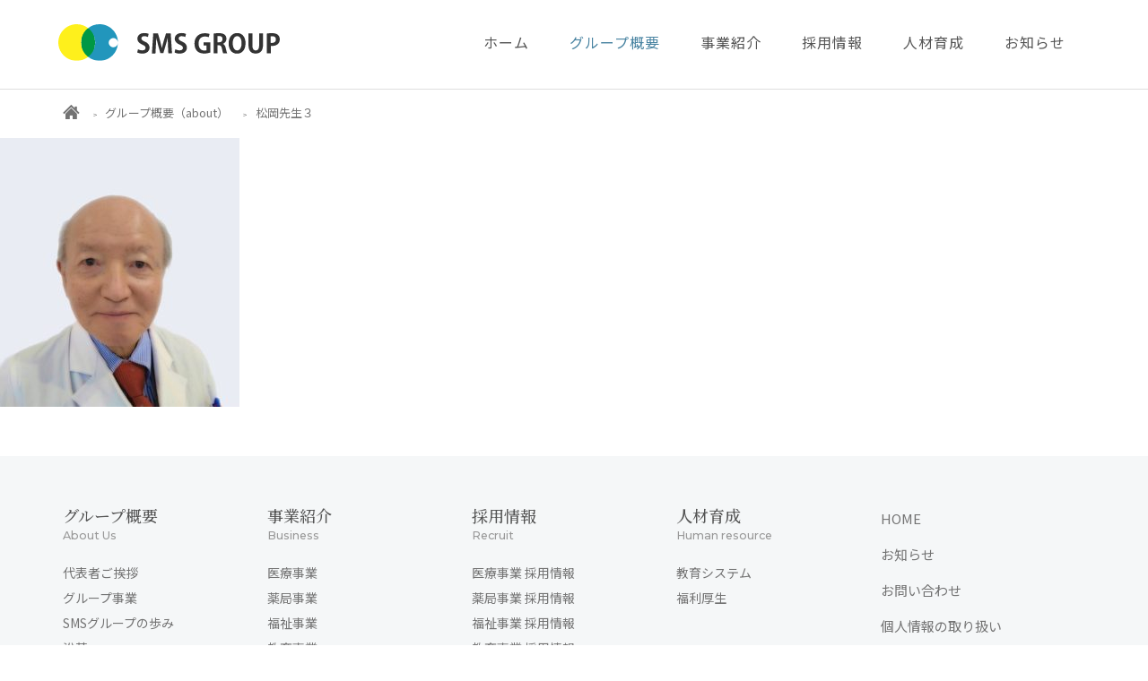

--- FILE ---
content_type: text/html; charset=UTF-8
request_url: https://shikoku-ms.com/about/%E6%9D%BE%E5%B2%A1%E5%85%88%E7%94%9F%EF%BC%93/
body_size: 32309
content:
<!DOCTYPE html><html dir="ltr" lang="ja" prefix="og: https://ogp.me/ns#" class="no-js no-svg"><head><meta charset="UTF-8"><meta name="viewport" content="width=device-width, initial-scale=1"><meta name="format-detection" content="telephone=no"><title>松岡先生３ | SMS GROUP エスエムエスグループ（株式会社SMS QLAS）</title><style>img:is([sizes="auto" i], [sizes^="auto," i]) { contain-intrinsic-size: 3000px 1500px }</style><meta name="robots" content="max-image-preview:large" /><link rel="canonical" href="https://shikoku-ms.com/about/%e6%9d%be%e5%b2%a1%e5%85%88%e7%94%9f%ef%bc%93/" /><meta name="generator" content="All in One SEO (AIOSEO) 4.8.9" /><meta property="og:locale" content="ja_JP" /><meta property="og:site_name" content="SMS GROUP エスエムエスグループ（株式会社SMS QLAS） | SMS GROUP エスエムエスグループ（株式会社SMS QLAS）" /><meta property="og:type" content="article" /><meta property="og:title" content="松岡先生３ | SMS GROUP エスエムエスグループ（株式会社SMS QLAS）" /><meta property="og:url" content="https://shikoku-ms.com/about/%e6%9d%be%e5%b2%a1%e5%85%88%e7%94%9f%ef%bc%93/" /><meta property="article:published_time" content="2022-12-28T08:56:48+00:00" /><meta property="article:modified_time" content="2022-12-28T08:56:48+00:00" /><meta name="twitter:card" content="summary_large_image" /><meta name="twitter:title" content="松岡先生３ | SMS GROUP エスエムエスグループ（株式会社SMS QLAS）" /> <script type="application/ld+json" class="aioseo-schema">{"@context":"https:\/\/schema.org","@graph":[{"@type":"BreadcrumbList","@id":"https:\/\/shikoku-ms.com\/about\/%e6%9d%be%e5%b2%a1%e5%85%88%e7%94%9f%ef%bc%93\/#breadcrumblist","itemListElement":[{"@type":"ListItem","@id":"https:\/\/shikoku-ms.com#listItem","position":1,"name":"\u30db\u30fc\u30e0","item":"https:\/\/shikoku-ms.com","nextItem":{"@type":"ListItem","@id":"https:\/\/shikoku-ms.com\/about\/%e6%9d%be%e5%b2%a1%e5%85%88%e7%94%9f%ef%bc%93\/#listItem","name":"\u677e\u5ca1\u5148\u751f\uff13"}},{"@type":"ListItem","@id":"https:\/\/shikoku-ms.com\/about\/%e6%9d%be%e5%b2%a1%e5%85%88%e7%94%9f%ef%bc%93\/#listItem","position":2,"name":"\u677e\u5ca1\u5148\u751f\uff13","previousItem":{"@type":"ListItem","@id":"https:\/\/shikoku-ms.com#listItem","name":"\u30db\u30fc\u30e0"}}]},{"@type":"ItemPage","@id":"https:\/\/shikoku-ms.com\/about\/%e6%9d%be%e5%b2%a1%e5%85%88%e7%94%9f%ef%bc%93\/#itempage","url":"https:\/\/shikoku-ms.com\/about\/%e6%9d%be%e5%b2%a1%e5%85%88%e7%94%9f%ef%bc%93\/","name":"\u677e\u5ca1\u5148\u751f\uff13 | SMS GROUP \u30a8\u30b9\u30a8\u30e0\u30a8\u30b9\u30b0\u30eb\u30fc\u30d7\uff08\u682a\u5f0f\u4f1a\u793eSMS QLAS\uff09","inLanguage":"ja","isPartOf":{"@id":"https:\/\/shikoku-ms.com\/#website"},"breadcrumb":{"@id":"https:\/\/shikoku-ms.com\/about\/%e6%9d%be%e5%b2%a1%e5%85%88%e7%94%9f%ef%bc%93\/#breadcrumblist"},"author":{"@id":"https:\/\/shikoku-ms.com\/archives\/author\/smsshikoku_medical\/#author"},"creator":{"@id":"https:\/\/shikoku-ms.com\/archives\/author\/smsshikoku_medical\/#author"},"datePublished":"2022-12-28T17:56:48+09:00","dateModified":"2022-12-28T17:56:48+09:00"},{"@type":"Organization","@id":"https:\/\/shikoku-ms.com\/#organization","name":"SMS GROUP \u30a8\u30b9\u30a8\u30e0\u30a8\u30b9\u30b0\u30eb\u30fc\u30d7\uff08\u682a\u5f0f\u4f1a\u793eSMS QLAS\uff09","description":"SMS GROUP \u30a8\u30b9\u30a8\u30e0\u30a8\u30b9\u30b0\u30eb\u30fc\u30d7\uff08\u682a\u5f0f\u4f1a\u793eSMS QLAS\uff09","url":"https:\/\/shikoku-ms.com\/"},{"@type":"Person","@id":"https:\/\/shikoku-ms.com\/archives\/author\/smsshikoku_medical\/#author","url":"https:\/\/shikoku-ms.com\/archives\/author\/smsshikoku_medical\/","name":"\u30e1\u30c7\u30a3\u30ab\u30eb\u30b5\u30dd\u30fc\u30c8\u56db\u56fd","image":{"@type":"ImageObject","@id":"https:\/\/shikoku-ms.com\/about\/%e6%9d%be%e5%b2%a1%e5%85%88%e7%94%9f%ef%bc%93\/#authorImage","url":"https:\/\/secure.gravatar.com\/avatar\/f449f1f538d0fe6b77701095803d34b325086fdcc579d64f10146723adcf618d?s=96&d=mm&r=g","width":96,"height":96,"caption":"\u30e1\u30c7\u30a3\u30ab\u30eb\u30b5\u30dd\u30fc\u30c8\u56db\u56fd"}},{"@type":"WebSite","@id":"https:\/\/shikoku-ms.com\/#website","url":"https:\/\/shikoku-ms.com\/","name":"SMS GROUP \u30a8\u30b9\u30a8\u30e0\u30a8\u30b9\u30b0\u30eb\u30fc\u30d7\uff08\u56db\u56fd\u30e1\u30c7\u30a3\u30ab\u30eb\u30b5\u30fc\u30dd\u30fc\u30c8\uff09","description":"SMS GROUP \u30a8\u30b9\u30a8\u30e0\u30a8\u30b9\u30b0\u30eb\u30fc\u30d7\uff08\u682a\u5f0f\u4f1a\u793eSMS QLAS\uff09","inLanguage":"ja","publisher":{"@id":"https:\/\/shikoku-ms.com\/#organization"}}]}</script> <link rel="alternate" type="application/rss+xml" title="SMS GROUP エスエムエスグループ（株式会社SMS QLAS） &raquo; 松岡先生３ のコメントのフィード" href="https://shikoku-ms.com/about/%e6%9d%be%e5%b2%a1%e5%85%88%e7%94%9f%ef%bc%93/feed/" /><link rel='stylesheet' id='wp-block-library-css' href='https://shikoku-ms.com/cmsdir/wp-includes/css/dist/block-library/style.min.css' type='text/css' media='all' /><style id='classic-theme-styles-inline-css' type='text/css'>/*! This file is auto-generated */
.wp-block-button__link{color:#fff;background-color:#32373c;border-radius:9999px;box-shadow:none;text-decoration:none;padding:calc(.667em + 2px) calc(1.333em + 2px);font-size:1.125em}.wp-block-file__button{background:#32373c;color:#fff;text-decoration:none}</style><style id='global-styles-inline-css' type='text/css'>:root{--wp--preset--aspect-ratio--square: 1;--wp--preset--aspect-ratio--4-3: 4/3;--wp--preset--aspect-ratio--3-4: 3/4;--wp--preset--aspect-ratio--3-2: 3/2;--wp--preset--aspect-ratio--2-3: 2/3;--wp--preset--aspect-ratio--16-9: 16/9;--wp--preset--aspect-ratio--9-16: 9/16;--wp--preset--color--black: #000000;--wp--preset--color--cyan-bluish-gray: #abb8c3;--wp--preset--color--white: #ffffff;--wp--preset--color--pale-pink: #f78da7;--wp--preset--color--vivid-red: #cf2e2e;--wp--preset--color--luminous-vivid-orange: #ff6900;--wp--preset--color--luminous-vivid-amber: #fcb900;--wp--preset--color--light-green-cyan: #7bdcb5;--wp--preset--color--vivid-green-cyan: #00d084;--wp--preset--color--pale-cyan-blue: #8ed1fc;--wp--preset--color--vivid-cyan-blue: #0693e3;--wp--preset--color--vivid-purple: #9b51e0;--wp--preset--gradient--vivid-cyan-blue-to-vivid-purple: linear-gradient(135deg,rgba(6,147,227,1) 0%,rgb(155,81,224) 100%);--wp--preset--gradient--light-green-cyan-to-vivid-green-cyan: linear-gradient(135deg,rgb(122,220,180) 0%,rgb(0,208,130) 100%);--wp--preset--gradient--luminous-vivid-amber-to-luminous-vivid-orange: linear-gradient(135deg,rgba(252,185,0,1) 0%,rgba(255,105,0,1) 100%);--wp--preset--gradient--luminous-vivid-orange-to-vivid-red: linear-gradient(135deg,rgba(255,105,0,1) 0%,rgb(207,46,46) 100%);--wp--preset--gradient--very-light-gray-to-cyan-bluish-gray: linear-gradient(135deg,rgb(238,238,238) 0%,rgb(169,184,195) 100%);--wp--preset--gradient--cool-to-warm-spectrum: linear-gradient(135deg,rgb(74,234,220) 0%,rgb(151,120,209) 20%,rgb(207,42,186) 40%,rgb(238,44,130) 60%,rgb(251,105,98) 80%,rgb(254,248,76) 100%);--wp--preset--gradient--blush-light-purple: linear-gradient(135deg,rgb(255,206,236) 0%,rgb(152,150,240) 100%);--wp--preset--gradient--blush-bordeaux: linear-gradient(135deg,rgb(254,205,165) 0%,rgb(254,45,45) 50%,rgb(107,0,62) 100%);--wp--preset--gradient--luminous-dusk: linear-gradient(135deg,rgb(255,203,112) 0%,rgb(199,81,192) 50%,rgb(65,88,208) 100%);--wp--preset--gradient--pale-ocean: linear-gradient(135deg,rgb(255,245,203) 0%,rgb(182,227,212) 50%,rgb(51,167,181) 100%);--wp--preset--gradient--electric-grass: linear-gradient(135deg,rgb(202,248,128) 0%,rgb(113,206,126) 100%);--wp--preset--gradient--midnight: linear-gradient(135deg,rgb(2,3,129) 0%,rgb(40,116,252) 100%);--wp--preset--font-size--small: 13px;--wp--preset--font-size--medium: 20px;--wp--preset--font-size--large: 36px;--wp--preset--font-size--x-large: 42px;--wp--preset--spacing--20: 0.44rem;--wp--preset--spacing--30: 0.67rem;--wp--preset--spacing--40: 1rem;--wp--preset--spacing--50: 1.5rem;--wp--preset--spacing--60: 2.25rem;--wp--preset--spacing--70: 3.38rem;--wp--preset--spacing--80: 5.06rem;--wp--preset--shadow--natural: 6px 6px 9px rgba(0, 0, 0, 0.2);--wp--preset--shadow--deep: 12px 12px 50px rgba(0, 0, 0, 0.4);--wp--preset--shadow--sharp: 6px 6px 0px rgba(0, 0, 0, 0.2);--wp--preset--shadow--outlined: 6px 6px 0px -3px rgba(255, 255, 255, 1), 6px 6px rgba(0, 0, 0, 1);--wp--preset--shadow--crisp: 6px 6px 0px rgba(0, 0, 0, 1);}:where(.is-layout-flex){gap: 0.5em;}:where(.is-layout-grid){gap: 0.5em;}body .is-layout-flex{display: flex;}.is-layout-flex{flex-wrap: wrap;align-items: center;}.is-layout-flex > :is(*, div){margin: 0;}body .is-layout-grid{display: grid;}.is-layout-grid > :is(*, div){margin: 0;}:where(.wp-block-columns.is-layout-flex){gap: 2em;}:where(.wp-block-columns.is-layout-grid){gap: 2em;}:where(.wp-block-post-template.is-layout-flex){gap: 1.25em;}:where(.wp-block-post-template.is-layout-grid){gap: 1.25em;}.has-black-color{color: var(--wp--preset--color--black) !important;}.has-cyan-bluish-gray-color{color: var(--wp--preset--color--cyan-bluish-gray) !important;}.has-white-color{color: var(--wp--preset--color--white) !important;}.has-pale-pink-color{color: var(--wp--preset--color--pale-pink) !important;}.has-vivid-red-color{color: var(--wp--preset--color--vivid-red) !important;}.has-luminous-vivid-orange-color{color: var(--wp--preset--color--luminous-vivid-orange) !important;}.has-luminous-vivid-amber-color{color: var(--wp--preset--color--luminous-vivid-amber) !important;}.has-light-green-cyan-color{color: var(--wp--preset--color--light-green-cyan) !important;}.has-vivid-green-cyan-color{color: var(--wp--preset--color--vivid-green-cyan) !important;}.has-pale-cyan-blue-color{color: var(--wp--preset--color--pale-cyan-blue) !important;}.has-vivid-cyan-blue-color{color: var(--wp--preset--color--vivid-cyan-blue) !important;}.has-vivid-purple-color{color: var(--wp--preset--color--vivid-purple) !important;}.has-black-background-color{background-color: var(--wp--preset--color--black) !important;}.has-cyan-bluish-gray-background-color{background-color: var(--wp--preset--color--cyan-bluish-gray) !important;}.has-white-background-color{background-color: var(--wp--preset--color--white) !important;}.has-pale-pink-background-color{background-color: var(--wp--preset--color--pale-pink) !important;}.has-vivid-red-background-color{background-color: var(--wp--preset--color--vivid-red) !important;}.has-luminous-vivid-orange-background-color{background-color: var(--wp--preset--color--luminous-vivid-orange) !important;}.has-luminous-vivid-amber-background-color{background-color: var(--wp--preset--color--luminous-vivid-amber) !important;}.has-light-green-cyan-background-color{background-color: var(--wp--preset--color--light-green-cyan) !important;}.has-vivid-green-cyan-background-color{background-color: var(--wp--preset--color--vivid-green-cyan) !important;}.has-pale-cyan-blue-background-color{background-color: var(--wp--preset--color--pale-cyan-blue) !important;}.has-vivid-cyan-blue-background-color{background-color: var(--wp--preset--color--vivid-cyan-blue) !important;}.has-vivid-purple-background-color{background-color: var(--wp--preset--color--vivid-purple) !important;}.has-black-border-color{border-color: var(--wp--preset--color--black) !important;}.has-cyan-bluish-gray-border-color{border-color: var(--wp--preset--color--cyan-bluish-gray) !important;}.has-white-border-color{border-color: var(--wp--preset--color--white) !important;}.has-pale-pink-border-color{border-color: var(--wp--preset--color--pale-pink) !important;}.has-vivid-red-border-color{border-color: var(--wp--preset--color--vivid-red) !important;}.has-luminous-vivid-orange-border-color{border-color: var(--wp--preset--color--luminous-vivid-orange) !important;}.has-luminous-vivid-amber-border-color{border-color: var(--wp--preset--color--luminous-vivid-amber) !important;}.has-light-green-cyan-border-color{border-color: var(--wp--preset--color--light-green-cyan) !important;}.has-vivid-green-cyan-border-color{border-color: var(--wp--preset--color--vivid-green-cyan) !important;}.has-pale-cyan-blue-border-color{border-color: var(--wp--preset--color--pale-cyan-blue) !important;}.has-vivid-cyan-blue-border-color{border-color: var(--wp--preset--color--vivid-cyan-blue) !important;}.has-vivid-purple-border-color{border-color: var(--wp--preset--color--vivid-purple) !important;}.has-vivid-cyan-blue-to-vivid-purple-gradient-background{background: var(--wp--preset--gradient--vivid-cyan-blue-to-vivid-purple) !important;}.has-light-green-cyan-to-vivid-green-cyan-gradient-background{background: var(--wp--preset--gradient--light-green-cyan-to-vivid-green-cyan) !important;}.has-luminous-vivid-amber-to-luminous-vivid-orange-gradient-background{background: var(--wp--preset--gradient--luminous-vivid-amber-to-luminous-vivid-orange) !important;}.has-luminous-vivid-orange-to-vivid-red-gradient-background{background: var(--wp--preset--gradient--luminous-vivid-orange-to-vivid-red) !important;}.has-very-light-gray-to-cyan-bluish-gray-gradient-background{background: var(--wp--preset--gradient--very-light-gray-to-cyan-bluish-gray) !important;}.has-cool-to-warm-spectrum-gradient-background{background: var(--wp--preset--gradient--cool-to-warm-spectrum) !important;}.has-blush-light-purple-gradient-background{background: var(--wp--preset--gradient--blush-light-purple) !important;}.has-blush-bordeaux-gradient-background{background: var(--wp--preset--gradient--blush-bordeaux) !important;}.has-luminous-dusk-gradient-background{background: var(--wp--preset--gradient--luminous-dusk) !important;}.has-pale-ocean-gradient-background{background: var(--wp--preset--gradient--pale-ocean) !important;}.has-electric-grass-gradient-background{background: var(--wp--preset--gradient--electric-grass) !important;}.has-midnight-gradient-background{background: var(--wp--preset--gradient--midnight) !important;}.has-small-font-size{font-size: var(--wp--preset--font-size--small) !important;}.has-medium-font-size{font-size: var(--wp--preset--font-size--medium) !important;}.has-large-font-size{font-size: var(--wp--preset--font-size--large) !important;}.has-x-large-font-size{font-size: var(--wp--preset--font-size--x-large) !important;}
:where(.wp-block-post-template.is-layout-flex){gap: 1.25em;}:where(.wp-block-post-template.is-layout-grid){gap: 1.25em;}
:where(.wp-block-columns.is-layout-flex){gap: 2em;}:where(.wp-block-columns.is-layout-grid){gap: 2em;}
:root :where(.wp-block-pullquote){font-size: 1.5em;line-height: 1.6;}</style><link rel='stylesheet' id='contact-form-7-css' href='https://shikoku-ms.com/cmsdir/wp-content/cache/autoptimize/autoptimize_single_64ac31699f5326cb3c76122498b76f66.php?ver=6.1' type='text/css' media='all' /><link rel='stylesheet' id='jquery-ui-dialog-min-css-css' href='https://shikoku-ms.com/cmsdir/wp-includes/css/jquery-ui-dialog.min.css' type='text/css' media='all' /><link rel='stylesheet' id='contact-form-7-confirm-plus-css' href='https://shikoku-ms.com/cmsdir/wp-content/cache/autoptimize/autoptimize_single_adb7cf7b064c75c707533df634592eb0.php?ver=20250610_021613' type='text/css' media='all' /><link rel='stylesheet' id='bootstrap-style-css' href='https://shikoku-ms.com/cmsdir/wp-content/cache/autoptimize/autoptimize_single_7ca53460714d6932f0cf08cee8a54ddc.php' type='text/css' media='all' /><link rel='stylesheet' id='theme-style-css' href='https://shikoku-ms.com/cmsdir/wp-content/cache/autoptimize/autoptimize_single_7466b5d8cf082980a39fb2f19ff8ed16.php?1754021805' type='text/css' media='all' /><link rel='stylesheet' id='slick-style-css' href='https://shikoku-ms.com/cmsdir/wp-content/cache/autoptimize/autoptimize_single_f38b2db10e01b1572732a3191d538707.php' type='text/css' media='all' /><link rel='stylesheet' id='slick-theme-style-css' href='https://shikoku-ms.com/cmsdir/wp-content/cache/autoptimize/autoptimize_single_6e6a853ffd6a8c570b4c37e38ecd2970.php' type='text/css' media='all' /><link rel='stylesheet' id='magnific-popup-css' href='https://shikoku-ms.com/cmsdir/wp-content/cache/autoptimize/autoptimize_single_5204575709689d82cb68a40b7cfbaded.php' type='text/css' media='all' /> <script type="text/javascript" src="https://shikoku-ms.com/cmsdir/wp-includes/js/jquery/jquery.min.js?ver=3.7.1" id="jquery-core-js"></script> <script defer type="text/javascript" src="https://shikoku-ms.com/cmsdir/wp-includes/js/jquery/jquery-migrate.min.js?ver=3.4.1" id="jquery-migrate-js"></script> <link rel="icon" type="image/vnd.microsoft.icon" href="https://shikoku-ms.com/cmsdir/wp-content/themes/sms/favicon.ico"><link rel="preconnect" href="https://fonts.googleapis.com"><link rel="preconnect" href="https://fonts.gstatic.com" crossorigin><link href="https://fonts.googleapis.com/css2?family=Lora:ital,wght@0,400;0,500;0,600;1,400;1,500;1,600&display=swap" rel="stylesheet"><link href="https://fonts.googleapis.com/css?family=Noto+Sans+JP:400,500,600&display=swap" rel="stylesheet"><link href="https://fonts.googleapis.com/css?family=Noto+Serif+JP:400,500,600&display=swap" rel="stylesheet"><link href="https://fonts.googleapis.com/css2?family=Montserrat:wght@500;700&display=swap" rel="stylesheet"></head><body class="attachment wp-singular attachment-template-default attachmentid-2482 attachment-jpeg wp-theme-sms page-%e6%9d%be%e5%b2%a1%e5%85%88%e7%94%9f%ef%bc%93"><div id="page" class="js-main-contents"><div id="js__overlay" class="overlay"></div><div id="drawer__toggle" class="drawer__btn"><div class="ellipsis"> <span class="ellipsis__point_top"></span> <span class="ellipsis__point_mid"></span> <span class="ellipsis__point_bot"></span></div></div><div id="drawer"><nav id="main-nav-warpper"><ul id="main-nav" class="main-nav"><li class="main-nav__item_home"><a href="https://shikoku-ms.com/" title="SMS GROUP エスエムエスグループ（株式会社SMS QLAS）">ホーム</a></li><li class="main-nav__item_about current"><a class="trigger" href="https://shikoku-ms.com/about/" title="グループ概要"><label for="inbox_comp">グループ概要</label></a><input type="checkbox" id="inbox_comp" class="on-off"><ul class="submenu list_unstyled"><li><a href="https://shikoku-ms.com/about/">SMSグループ概要</a></li><li><a href="https://shikoku-ms.com/about/progress/">SMSグループの歩み</a></li><li><a href="https://shikoku-ms.com/about/history/">沿革</a></li><li><a href="https://shikoku-ms.com/sdgs/">SDGsへの取り組み</a></li><li><a href="https://shikoku-ms.com/about/csr/">CSR活動</a></li></ul></li><li class="main-nav__item"><a class="trigger"><label for="inbox_ser">事業紹介</label></a><input type="checkbox" id="inbox_ser" class="on-off"><ul class="submenu list_unstyled"><li><a href="https://shikoku-ms.com/archives/servicecat/medical/">医療事業</a></li><li><a href="https://shikoku-ms.com/pharm" title="SMSグループ 薬局事業">薬局事業</a></li><li><a href="https://shikoku-ms.com/archives/servicecat/welfare/">福祉事業</a></li><li><a href="https://shikoku-ms.com/archives/servicecat/education/">教育事業</a></li><li><a href="https://shikoku-ms.com/archives/servicecat/food/">飲食事業</a></li><li><a href="https://shikoku-ms.com/archives/servicecat/beauty/">美容事業</a></li><li><a href="https://www.kaguyahime-bus.jp/" target="_blank">運送・観光事業</a></li></ul></li><li class="main-nav__item"><a href="https://shikoku-ms.com/recruit/" title="採用情報">採用情報</a></li><li class="main-nav__item"><a class="trigger" href="https://shikoku-ms.com/person/" title="人材育成"><label for="inbox_per">人材育成</label></a><input type="checkbox" id="inbox_per" class="on-off"><ul class="submenu list_unstyled"><li><a href="https://shikoku-ms.com/person/">教育システム</a></li><li><a href="https://shikoku-ms.com/person/benefits/">福利厚生</a></li></ul></li><li class="main-nav__item_news"><a href="https://shikoku-ms.com/archives/category/news/" title="お知らせ">お知らせ</a></li></ul><ul></ul></nav></div><header id="header" class="header"><div id="branding" class="header__branding"><div class="header__branding-inner"><div class="header__name"><div class="header__logo"> <a href="https://shikoku-ms.com/" rel="home"><img id="site-logo" src="https://shikoku-ms.com/cmsdir/wp-content/themes/sms/assets/images/logo.svg" alt="SMS GROUP エスエムエスグループ（株式会社SMS QLAS）" /></a></div></div><nav id="pc-nav-wrapper"></nav></div></div></header><div id="wrapper"> <span class="header-spacer"></span><div class="breadcrumb-wrapper page-header__breadcrumb cf"><ol class="breadcrumb cf"><li class="home"><span property="itemListElement" typeof="ListItem"><a property="item" typeof="WebPage" title="Go to SMS GROUP エスエムエスグループ（株式会社SMS QLAS）." href="https://shikoku-ms.com" class="home" ><span property="name" class="icon-home"></span></a><meta property="position" content="1"></span></li><li class="post post-page"><span property="itemListElement" typeof="ListItem"><a property="item" typeof="WebPage" title="Go to グループ概要（about）." href="https://shikoku-ms.com/about/" class="post post-page" ><span property="name">グループ概要（about）</span></a><meta property="position" content="2"></span></li><li class="post post-attachment current-item"><span property="itemListElement" typeof="ListItem"><span property="name" class="post post-attachment current-item">松岡先生３</span><meta property="url" content="https://shikoku-ms.com/about/%e6%9d%be%e5%b2%a1%e5%85%88%e7%94%9f%ef%bc%93/"><meta property="position" content="3"></span></li></ol></div><main id="primary"><article id="post-2482"><div class="page-content cf"><p class="attachment"><a class=" image-popup" href='https://shikoku-ms.com/cmsdir/wp-content/uploads/2022/12/7f966b03356cdafc468afd370f188d51.jpg'><img fetchpriority="high" decoding="async" width="267" height="300" src="https://shikoku-ms.com/cmsdir/wp-content/uploads/2022/12/7f966b03356cdafc468afd370f188d51-267x300.jpg" class="attachment-medium size-medium" alt="" srcset="https://shikoku-ms.com/cmsdir/wp-content/uploads/2022/12/7f966b03356cdafc468afd370f188d51-267x300.jpg 267w, https://shikoku-ms.com/cmsdir/wp-content/uploads/2022/12/7f966b03356cdafc468afd370f188d51.jpg 624w" sizes="(max-width: 267px) 100vw, 267px" /></a></p></div></article> <span class="spacer_sm"></span></main><footer id="footer" class="footer bg-colored"><div class="container"><div class="footer__inner"><div class="footer__addr"><nav class="footer__nav-wrapper"><ul class="footer__nav list_unstyled"><li class="footer__nav-item"><a href="https://shikoku-ms.com/about/" class="footer__nav-item_p">グループ概要<span class="font-en">About Us</span></a><ul class="sub-menu"><li><a href="https://shikoku-ms.com/about/#group-greeting">代表者ご挨拶</a><li><a href="https://shikoku-ms.com/about/#group-related">グループ事業</a><li><a href="https://shikoku-ms.com/about/progress">SMSグループの歩み</a><li><a href="https://shikoku-ms.com/about/history">沿革</a><li><a href="https://shikoku-ms.com/sdgs">SDGsへの取り組み</a><li><a href="https://shikoku-ms.com/about/csr/">CSR活動</a></li></ul></li></ul><ul class="footer__nav list_unstyled"><li class="footer__nav-item"><a class="footer__nav-item_p">事業紹介<span class="font-en">Business</span></a><ul class="sub-menu"><li><a href="https://shikoku-ms.com/archives/servicecat/medical/">医療事業</a></li><li><a href="https://shikoku-ms.com/pharm/">薬局事業</a></li><li><a href="https://shikoku-ms.com/archives/servicecat/welfare/">福祉事業</a></li><li><a href="https://shikoku-ms.com/archives/servicecat/education/">教育事業</a></li><li><a href="https://shikoku-ms.com/archives/servicecat/food/">飲食事業</a></li><li><a href="https://shikoku-ms.com/archives/servicecat/beauty/">美容事業</a></li><li><a href="https://www.kaguyahime-bus.jp/" target="_blank">運送・観光事業</a></li></ul></li></ul><ul class="footer__nav list_unstyled"><li class="footer__nav-item"><a href="https://shikoku-ms.com/recruit/" class="footer__nav-item_p">採用情報<span class="font-en">Recruit</span></a><ul class="sub-menu"><li><a href="https://shikoku-ms.com/recruit/recruit_med/">医療事業 採用情報</a></li><li><a href="https://shikoku-ms.com/pharm/recruit/">薬局事業 採用情報</a></li><li><a href="https://shikoku-ms.com/recruit/recruit_welfare/">福祉事業 採用情報</a></li><li><a href="https://shikoku-ms.com/recruit/recruit_educ/">教育事業 採用情報</a></li><li><a href="https://shikoku-ms.com/recruit/recruit_food/">飲食事業 採用情報</a></li><li><a href="https://shikoku-ms.com/recruit/recruit_beauty/">美容事業 採用情報</a></li><li><a href="https://shikoku-ms.com/recruit/job-desc_tourism/">運送・観光事業 採用情報</a></li></ul></li></ul><ul class="footer__nav list_unstyled"><li class="footer__nav-item"><a class="footer__nav-item_p">人材育成<span class="font-en">Human resource</span></a><ul class="sub-menu"><li><a href="https://shikoku-ms.com/person/">教育システム</a></li><li><a href="https://shikoku-ms.com/person/benefits/">福利厚生</a></li></ul></li></ul><ul class="footer__nav list_unstyled"><li class="footer__nav-item"><a href="https://shikoku-ms.com/">HOME</a></li><li class="footer__nav-item"><a href="https://shikoku-ms.com/archives/category/news/">お知らせ</a></li><li class="footer__nav-item"><a href="https://shikoku-ms.com/inquiry/">お問い合わせ</a></li><li class="footer__nav-item"><a href="https://shikoku-ms.com/privacy/">個人情報の取り扱い</a></li></ul></nav></div></div> <span class="spacer_sm"></span><div class="footer__logo"> <a href="https://shikoku-ms.com/" rel="home"> <img class="site-logo" src="https://shikoku-ms.com/cmsdir/wp-content/themes/sms/assets/images/logo.svg" alt="SMS GROUP エスエムエスグループ（株式会社SMS QLAS）"> </a></div><div id="copyright" class="copyright font-en">Copyright &copy; 2026 SMS QLAS inc., All rights reserved.</div></div> <span class="spacer_xxs"></span></footer></div></div><div id="pagetop"><a href="#page"></a></div> <script type="speculationrules">{"prefetch":[{"source":"document","where":{"and":[{"href_matches":"\/*"},{"not":{"href_matches":["\/cmsdir\/wp-*.php","\/cmsdir\/wp-admin\/*","\/cmsdir\/wp-content\/uploads\/*","\/cmsdir\/wp-content\/*","\/cmsdir\/wp-content\/plugins\/*","\/cmsdir\/wp-content\/themes\/sms\/*","\/*\\?(.+)"]}},{"not":{"selector_matches":"a[rel~=\"nofollow\"]"}},{"not":{"selector_matches":".no-prefetch, .no-prefetch a"}}]},"eagerness":"conservative"}]}</script> <script type="text/javascript" src="https://shikoku-ms.com/cmsdir/wp-includes/js/dist/hooks.min.js?ver=4d63a3d491d11ffd8ac6" id="wp-hooks-js"></script> <script type="text/javascript" src="https://shikoku-ms.com/cmsdir/wp-includes/js/dist/i18n.min.js?ver=5e580eb46a90c2b997e6" id="wp-i18n-js"></script> <script defer id="wp-i18n-js-after" src="[data-uri]"></script> <script defer type="text/javascript" src="https://shikoku-ms.com/cmsdir/wp-content/cache/autoptimize/autoptimize_single_96e7dc3f0e8559e4a3f3ca40b17ab9c3.php?ver=6.1" id="swv-js"></script> <script defer id="contact-form-7-js-translations" src="[data-uri]"></script> <script defer id="contact-form-7-js-before" src="[data-uri]"></script> <script defer type="text/javascript" src="https://shikoku-ms.com/cmsdir/wp-content/cache/autoptimize/autoptimize_single_2912c657d0592cc532dff73d0d2ce7bb.php?ver=6.1" id="contact-form-7-js"></script> <script defer id="contact-form-7-confirm-plus-js-extra" src="[data-uri]"></script> <script defer type="text/javascript" src="https://shikoku-ms.com/cmsdir/wp-content/cache/autoptimize/autoptimize_single_42e607771f4c22197fbe079efab5f13c.php?ver=20250610_021613" id="contact-form-7-confirm-plus-js"></script> <script defer type="text/javascript" src="https://shikoku-ms.com/cmsdir/wp-includes/js/jquery/ui/core.min.js?ver=1.13.3" id="jquery-ui-core-js"></script> <script defer type="text/javascript" src="https://shikoku-ms.com/cmsdir/wp-includes/js/jquery/ui/mouse.min.js?ver=1.13.3" id="jquery-ui-mouse-js"></script> <script defer type="text/javascript" src="https://shikoku-ms.com/cmsdir/wp-includes/js/jquery/ui/resizable.min.js?ver=1.13.3" id="jquery-ui-resizable-js"></script> <script defer type="text/javascript" src="https://shikoku-ms.com/cmsdir/wp-includes/js/jquery/ui/draggable.min.js?ver=1.13.3" id="jquery-ui-draggable-js"></script> <script defer type="text/javascript" src="https://shikoku-ms.com/cmsdir/wp-includes/js/jquery/ui/controlgroup.min.js?ver=1.13.3" id="jquery-ui-controlgroup-js"></script> <script defer type="text/javascript" src="https://shikoku-ms.com/cmsdir/wp-includes/js/jquery/ui/checkboxradio.min.js?ver=1.13.3" id="jquery-ui-checkboxradio-js"></script> <script defer type="text/javascript" src="https://shikoku-ms.com/cmsdir/wp-includes/js/jquery/ui/button.min.js?ver=1.13.3" id="jquery-ui-button-js"></script> <script defer type="text/javascript" src="https://shikoku-ms.com/cmsdir/wp-includes/js/jquery/ui/dialog.min.js?ver=1.13.3" id="jquery-ui-dialog-js"></script> <script defer type="text/javascript" src="https://shikoku-ms.com/cmsdir/wp-content/cache/autoptimize/autoptimize_single_5f8f4aed010e1afe499184d8197309f9.php" id="slick.js-js"></script> <script defer type="text/javascript" src="https://shikoku-ms.com/cmsdir/wp-content/themes/sms/assets/js/magnific-popup/jquery.magnific-popup.min.js" id="magnific-popup.js-js"></script> <script defer type="text/javascript" src="https://shikoku-ms.com/cmsdir/wp-content/themes/sms/assets/js/ofi.min.js" id="ofi.js-js"></script> <script defer type="text/javascript" src="https://shikoku-ms.com/cmsdir/wp-content/themes/sms/assets/js/parallax.min.js" id="parallax.js-js"></script> <script defer type="text/javascript" src="https://shikoku-ms.com/cmsdir/wp-content/cache/autoptimize/autoptimize_single_2d84fd97d70380c93abc80b69b407a15.php" id="scrollFade.js-js"></script> <script defer type="text/javascript" src="https://shikoku-ms.com/cmsdir/wp-content/cache/autoptimize/autoptimize_single_a4f24679893bbbd27488191cb61e1197.php" id="smoothScrollEx.js-js"></script> <script defer type="text/javascript" src="https://shikoku-ms.com/cmsdir/wp-content/cache/autoptimize/autoptimize_single_1db6d9dd25a9b196111a9e0c1cf38bb0.php?1752206428" id="main.js-js"></script> <script defer type='text/javascript' src='https://yubinbango.github.io/yubinbango/yubinbango.js'></script> </body></html>

--- FILE ---
content_type: text/css; charset=utf-8
request_url: https://shikoku-ms.com/cmsdir/wp-content/cache/autoptimize/autoptimize_single_7466b5d8cf082980a39fb2f19ff8ed16.php?1754021805
body_size: 20592
content:
@charset "UTF-8";html{box-sizing:border-box;font-family:sans-serif;line-height:1.15;-webkit-text-size-adjust:100%;-ms-text-size-adjust:100%;-ms-overflow-style:scrollbar;-webkit-tap-highlight-color:transparent}*,*:before,*:after{box-sizing:inherit;margin:0;padding:0}@-ms-viewport{width:device-width}article,aside,dialog,figcaption,figure,footer,header,hgroup,main,nav,section{display:block}body{margin:0}[tabindex="-1"]:focus{outline:none !important}hr{box-sizing:content-box;height:0;overflow:visible;border:none}abbr[title],abbr[data-original-title]{text-decoration:underline;-webkit-text-decoration:underline dotted;text-decoration:underline dotted;cursor:help;border-bottom:0}address{font-style:normal;line-height:inherit}small{font-size:80%}sub,sup{position:relative;font-size:75%;line-height:0;vertical-align:baseline}sub{bottom:-.25em}sup{top:-.5em}svg:not(:root){overflow:hidden}a,area,button,[role=button],input,label,select,summary,textarea{-ms-touch-action:manipulation;touch-action:manipulation}table{border-collapse:collapse}label{display:inline-block}button:focus{outline:1px dotted;outline:5px auto -webkit-focus-ring-color}input,button,select,optgroup,textarea{margin:0;font-family:inherit;font-size:inherit;line-height:inherit}button,input{overflow:visible}button,select{text-transform:none}button,html [type=button],[type=reset],[type=submit]{-webkit-appearance:button}button::-moz-focus-inner,[type=button]::-moz-focus-inner,[type=reset]::-moz-focus-inner,[type=submit]::-moz-focus-inner{padding:0;border-style:none}input[type=radio],input[type=checkbox]{box-sizing:border-box;padding:0}input[type=date],input[type=time],input[type=datetime-local],input[type=month]{-webkit-appearance:listbox}textarea{overflow:auto;resize:vertical}fieldset{min-width:0;padding:0;margin:0;border:0}legend{display:block;width:100%;max-width:100%;padding:0;margin-bottom:.5rem;font-size:1.5rem;line-height:inherit;color:inherit;white-space:normal}progress{vertical-align:baseline}[type=number]::-webkit-inner-spin-button,[type=number]::-webkit-outer-spin-button{height:auto}[type=search]{outline-offset:-2px;-webkit-appearance:none}[type=search]::-webkit-search-cancel-button,[type=search]::-webkit-search-decoration{-webkit-appearance:none}::-webkit-file-upload-button{font:inherit;-webkit-appearance:button}output{display:inline-block}summary{display:list-item}template{display:none}[hidden]{display:none !important}.cf:before,.cf:after{content:"";display:table}.cf:after{clear:both}.clear{clear:both}.clear hr,hr.clear{visibility:hidden;margin-bottom:2em}@font-face{font-family:'icomoon';src:url(//shikoku-ms.com/cmsdir/wp-content/themes/sms/./assets/fonts/icomoon/icomoon.eot?as4umg);src:url(//shikoku-ms.com/cmsdir/wp-content/themes/sms/./assets/fonts/icomoon/icomoon.eot?as4umg#iefix) format("embedded-opentype"),url(//shikoku-ms.com/cmsdir/wp-content/themes/sms/./assets/fonts/icomoon/icomoon.ttf?as4umg) format("truetype"),url(//shikoku-ms.com/cmsdir/wp-content/themes/sms/./assets/fonts/icomoon/icomoon.woff?as4umg) format("woff"),url(//shikoku-ms.com/cmsdir/wp-content/themes/sms/./assets/fonts/icomoon/icomoon.svg?as4umg#icomoon) format("svg");font-weight:400;font-style:normal}[class^=icon-],[class*=" icon-"]{font-family:'icomoon' !important;speak:none;font-style:normal;font-weight:400;font-variant:normal;text-transform:none;line-height:1;-webkit-font-smoothing:antialiased;-moz-osx-font-smoothing:grayscale}.icon-chevron_up:before{content:"\e900"}.icon-chevron_down:before{content:"\e901"}.icon-chevron_right:before{content:"\e902"}.icon-chevron_left:before{content:"\e903"}.icon-home:before{content:"\e910"}.icon-mail:before{content:"\e911"}.icon-sp:before{content:"\e912"}.icon-telephone:before{content:"\e913"}.icon-mappin:before{content:"\e914"}.icon-search:before{content:"\e915"}.icon-facebook:before{content:"\e920"}.icon-instagram:before{content:"\e921"}.icon-twitter:before{content:"\e922"}html{font-size:14px}@media screen and (min-width:768px){html{font-size:15px}}body{color:#737373;font-family:"Noto Sans JP",sans-serif;font-weight:400;line-height:1.6}@media screen and (min-width:768px){body{line-height:2;font-weight:400}}#page{overflow:hidden}img{border:0;max-width:100%;height:auto;opacity:1}a{color:#737373;text-decoration:none;border-bottom:1px solid transparent}a *{webkit-transition:all .3s ease;transition:all .3s ease}a:hover{color:#999}a:active,a:focus{outline:0}a img:hover{opacity:.75;-webkit-transition:all .5s ease;transition:all .5s ease}strong{font-weight:600}h1,h2,h3,h4,h5,h6,.h1,.h2,.h3,.h4,.h5,.h6{color:#545454;font-weight:400}@media screen and (min-width:768px){h1,h2,h3,h4,h5,h6,.h1,.h2,.h3,.h4,.h5,.h6{color:#454545}}h1,.h1{font-size:26px;font-size:1.73333rem}h2,.h2{font-size:24px;font-size:1.6rem}h3,.h3{font-size:20px;font-size:1.33333rem}h4,.h4{font-size:18px;font-size:1.2rem}h5,.h5{font-size:16px;font-size:1.06667rem}h6,.h6{font-size:14px;font-size:.93333rem}@media screen and (max-width:767px){h1,.h1{font-size:1.6em}h2,.h2{font-size:1.4em}h3,.h3{font-size:1.33333em}h4,.h4{font-size:1.2em}h5,h6,.h5,.h6{font-size:1.06667em}}.row.row_narrow{margin-left:-6px;margin-right:-6px}.row.row_narrow>*{padding-left:6px;padding-right:6px}.header{width:100%;background:#fff;z-index:10}.header__branding{height:60px;margin:0 auto 0;width:100%;background:#fff;padding-right:60px;z-index:5}.pc-disp .header__branding{position:fixed;top:0;left:0;margin-top:0;padding:22px 0 20px 10px;height:100px;-webkit-backdrop-filter:blur(20px);backdrop-filter:blur(20px);border-bottom:1px solid #dedede}.header__branding-inner{display:flex;flex-wrap:nowrap;justify-content:center;max-width:1170px;margin-left:auto;margin-right:auto}.pc-disp .header__branding-inner{justify-content:space-between}.header__name{width:105px}.pc-disp .header__name{width:240px}@media screen and (min-width:1200px){.pc-disp .header__name{width:280px}}.header h1.header__logo,.header__logo{width:180px;padding:14px 0 0;line-height:0}.pc-disp .header h1.header__logo,.pc-disp .header__logo{width:247px;padding:5px 0 0;margin-left:5px}.mob-disp .header h1.header__logo,.mob-disp .header__logo{position:relative;left:60%;transform:translateX(-50%)}.fixed{position:fixed;top:0;left:0}.mob-disp .fixed{position:static !important}.pc-disp .header{padding-bottom:0;height:auto}.pc-disp .header__branding{background:rgba(255,255,255,.75)}.pc-disp .header-spacer{display:block;height:100px}@media screen and (min-width:480px){.footer-banner-wrapper{display:flex;margin:0 -5px;padding:0;flex-wrap:wrap}}.footer-banner-wrapper .banner{list-style:none}@media screen and (min-width:480px){.footer-banner-wrapper .banner{flex:0 0 50%;max-width:50%;padding:0 5px;margin-bottom:1em}}.footer{padding-top:3em}.footer__logo{width:240px}@media screen and (max-width:479px){.footer__logo{text-align:center;margin-left:auto;margin-right:auto}}.footer__nav-wrapper{display:flex;flex-wrap:wrap;margin-left:0}.footer__nav{margin-bottom:2em;flex:0 0 50%;max-width:50%;padding-right:1em}@media screen and (min-width:768px){.footer__nav{flex:0 0 33.33333%;max-width:33.33333%}}@media screen and (min-width:1200px){.footer__nav{flex:0 0 20%;max-width:20%}}.footer__nav-item{margin:10px 0;padding-left:1em;padding-right:1em}@media screen and (min-width:992px){.footer__nav-item{margin:10px 0;padding-left:0;padding-right:2em}}.footer__nav-item_p{display:block;font-size:1.2em;font-family:"Lora","Noto Serif JP","游明朝",YuMincho,"ヒラギノ明朝 Pro W3","Hiragino Mincho ProN","Hiragino Mincho Pro","ＭＳ 明朝",serif;font-weight:500;color:#545454 !important;padding-bottom:.4em;margin-bottom:.6em;line-height:1.4}.footer__nav-item_p span{display:block;font-size:.7em;color:#999;font-weight:400}.footer__nav-item .sub-menu li{list-style:none}@media screen and (min-width:768px){.footer__nav-item .sub-menu li{font-size:.933333em}}@media screen and (min-width:992px){.footer__nav-wrapper_sub{display:flex;justify-content:flex-end;flex-flow:row-reverse}}.footer__nav_sub{display:flex;justify-content:center;flex-wrap:wrap}.footer__nav_sub li{margin:10px 0;padding-left:1em;padding-right:1em}@media screen and (min-width:992px){.footer__nav_sub li{margin-top:15px}}.footer__nav_icon{display:flex;justify-content:center;flex-wrap:wrap}.footer__nav_icon li{padding:1em .8em}@media screen and (min-width:992px){.footer__nav_icon li{padding:1em 1.6em 1em .2em}}.footer__nav_icon i{font-size:2.2em}#copyright{font-size:13px;font-size:.86667rem;padding:0 0 2em;color:#999;text-align:center}@media screen and (min-width:992px){#copyright{text-align:left}}#pagetop{position:fixed;right:15px;bottom:15px;z-index:9999}#pagetop a{display:block;padding-top:7px;background:#222;background:rgba(0,0,0,.5);color:#fff;font-size:12px;line-height:1.25;width:40px;height:40px;text-align:center;border-radius:50%;-moz-transition:all .3s ease;-o-transition:all .3s ease;-webkit-transition:all .3s ease;transition:all .3s ease}#pagetop a span{display:none}#pagetop a:before{content:"\e900";display:block;font-family:icomoon;font-size:1.5em;margin-top:3px;margin-bottom:1px}#pagetop a:hover{opacity:.7}@media screen and (min-width:768px){#pagetop a{padding-top:0;width:68px;height:68px;font-size:22px;font-size:1.46667rem;padding-top:10px}#pagetop a span{display:inline-block;letter-spacing:1px;position:relative;top:-2px}}.side-open #pagetop a{display:none}#wrapper{position:relative;width:100%;height:100%;text-align:left;-moz-transition:all .5s ease;-o-transition:all .5s ease;-webkit-transition:all .5s ease;transition:all .5s ease;z-index:2;overflow:hidden}#drawer{position:fixed;top:0;right:-280px;width:280px;height:100%;padding-top:20px;text-align:left;font-size:13px;letter-spacing:1px;z-index:11;-moz-transition:all .5s ease;-o-transition:all .5s ease;-webkit-transition:all .5s ease;transition:all .5s ease;overflow:auto;background:#fff}#drawer.side-visible{right:0}.pc-disp #drawer{right:-280px !important}.overlay{content:'';visibility:hidden;position:fixed;top:0;left:0;display:block;width:100%;height:100%;background:rgba(0,0,0,.2);-moz-transition:all .5s ease;-o-transition:all .5s ease;-webkit-transition:all .5s ease;transition:all .5s ease;z-index:3}body.side-open:not(.pc-disp){overflow:hidden}body.side-open:not(.pc-disp) #wrapper,body.side-open:not(.pc-disp) .overlay{-webkit-transform:translate3d(-280px,0,0);transform:translate3d(-280px,0,0)}body.side-open:not(.pc-disp) .overlay{visibility:visible;cursor:pointer;background:rgba(0,0,0,.2)}body.side-open:not(.pc-disp) .overlay:after{visibility:visible;color:rgba(255,255,255,.8)}.drawer__btn{position:fixed;top:5px;right:0;width:60px;height:50px;padding:0;z-index:12}.ellipsis{position:relative;display:block;cursor:pointer;width:100%;height:100%}.ellipsis [class^=ellipsis__point],.ellipsis [class*=ellipsis__point]{position:absolute;left:0;right:0;display:block;width:30px;height:2px;margin:auto;background:#4883a1;-webkit-transition:all .3s;transition:all .3s}.ellipsis .ellipsis__point_top{top:15px}.ellipsis .ellipsis__point_mid{top:24px}.ellipsis .ellipsis__point_bot{top:33px}.ellipsis .txt{display:block;width:100%;position:absolute;bottom:10px;font-size:11px;line-height:1 !important;color:#fff;text-align:center;letter-spacing:1px}.pc-disp .ellipsis{display:none}.side-open [class^=ellipsis__point],.side-open [class*=ellipsis__point]{left:8px;width:27px;height:2px;background:#fff}.side-open .ellipsis__point_top{-webkit-transform-origin:left top;-ms-transform-origin:left top;transform-origin:left top;-webkit-transform:rotate(45deg);-ms-transform:rotate(45deg);transform:rotate(45deg)}.side-open .ellipsis__point_mid{opacity:0}.side-open .ellipsis__point_bot{-webkit-transform-origin:left bottom;-ms-transform-origin:left bottom;transform-origin:left bottom;-webkit-transform:rotate(-45deg);-ms-transform:rotate(-45deg);transform:rotate(-45deg)}#drawer{color:#fff;background:#437a96}.main-nav{list-style:none !important;width:100%;margin:30px auto 0;padding:0}.main-nav [class^=main-nav__item],.main-nav [class*=" main-nav__item"]{padding:.8em 1em .8em 20px;font-size:16px;font-size:1.06667rem;text-align:left;border-bottom:1px solid #fff;border-bottom-color:rgba(255,255,255,.25)}.main-nav [class^=main-nav__item] a,.main-nav [class*=" main-nav__item"] a{position:relative;padding:0;display:block;-moz-border-radius:4px;-webkit-border-radius:4px;border-radius:4px;text-decoration:none;color:#fff}.main-nav [class^=main-nav__item] a i,.main-nav [class*=" main-nav__item"] a i{padding:1.1em 0}.main-nav [class^=main-nav__item].current.main-nav__item_home,.main-nav [class^=main-nav__item].current.main-nav__item_about,.main-nav [class^=main-nav__item].current.main-nav__item_news,.main-nav [class*=" main-nav__item"].current.main-nav__item_home,.main-nav [class*=" main-nav__item"].current.main-nav__item_about,.main-nav [class*=" main-nav__item"].current.main-nav__item_news{background:#5191b1}.main-nav .divider{padding-bottom:10px;margin-bottom:10px;border-bottom:1px dotted #454545}.mob-disp .main-nav{border-top:1px solid #fff;border-top-color:rgba(255,255,255,.25)}.mob-disp .main-nav .trigger{position:relative}.mob-disp .main-nav .trigger:after{content:'\e901';font-family:'icomoon';position:absolute;right:1em;top:50%;transform:translateY(-50%);pointer-events:none;opacity:.6}.mob-disp .main-nav .trigger.on:after{content:'\e900'}.mob-disp .main-nav span,.mob-disp .main-nav label{display:block;width:100%;height:100%;cursor:pointer;padding:0}.mob-disp .main-nav input[type=checkbox].on-off{display:none}.mob-disp .main-nav input[type=checkbox].on-off+ul.submenu{display:none}.mob-disp .main-nav input[type=checkbox].on-off:checked+ul.submenu{display:block}.mob-disp .main-nav ul.submenu{padding:10px 0 8px !important}.mob-disp .main-nav ul.submenu li{font-size:15px;font-size:1rem;font-weight:400;padding:5px .25em 5px 20px !important}.mob-disp .main-nav ul.submenu li a{position:relative}.mob-disp .main-nav ul.submenu li.current{background:#5191b1}.mob-disp .main-nav .divider{border:none !important}.mob-disp .main-nav .icon-menu{float:left;font-size:1.75em;margin-left:25px}.mob-disp .main-nav .icon-menu a{color:#fff}#pc-nav-wrapper{display:none}.pc-disp #pc-nav-wrapper{display:block;padding:12px 20px 12px 0;flex:0 2 100%}.pc-disp #pc-nav-wrapper *{overflow:visible}#pc-nav.main-nav_pc{display:flex;flex-wrap:nowrap;justify-content:flex-end;list-style:none;padding:0 !important;margin-right:auto;margin-left:auto;text-align:center}#pc-nav.main-nav_pc [class^=main-nav__item],#pc-nav.main-nav_pc [class*=" main-nav__item"]{float:none;position:relative;padding:0 1em 0;white-space:nowrap}@media screen and (min-width:1200px){#pc-nav.main-nav_pc [class^=main-nav__item],#pc-nav.main-nav_pc [class*=" main-nav__item"]{padding-left:1.5em;padding-right:1.5em}}#pc-nav.main-nav_pc [class^=main-nav__item] input,#pc-nav.main-nav_pc [class*=" main-nav__item"] input{display:none !important}#pc-nav.main-nav_pc [class^=main-nav__item] a,#pc-nav.main-nav_pc [class*=" main-nav__item"] a{display:block;width:100%;height:auto;font-size:16px;font-size:1.06667rem;font-weight:400;line-height:1;padding:5px 0 9px;text-align:center;position:relative;color:#545454;overflow:visible;z-index:99}@media screen and (min-width:1200px){#pc-nav.main-nav_pc [class^=main-nav__item] a,#pc-nav.main-nav_pc [class*=" main-nav__item"] a{letter-spacing:1px}}#pc-nav.main-nav_pc [class^=main-nav__item] a:after,#pc-nav.main-nav_pc [class*=" main-nav__item"] a:after{content:'';display:block;width:0;height:4px;background:0 0;position:absolute;bottom:-15px;left:50%;-moz-transition:all .3s ease;-o-transition:all .3s ease;-webkit-transition:all .3s ease;transition:all .3s ease;z-index:100}#pc-nav.main-nav_pc [class^=main-nav__item] a:hover:after,#pc-nav.main-nav_pc [class*=" main-nav__item"] a:hover:after{width:28px;margin-left:-14px;background:#4883a1}#pc-nav.main-nav_pc [class^=main-nav__item].current a,#pc-nav.main-nav_pc [class*=" main-nav__item"].current a{color:#4883a1}#pc-nav.main-nav_pc [class^=main-nav__item].mob-menu,#pc-nav.main-nav_pc [class*=" main-nav__item"].mob-menu{display:none}#pc-nav.main-nav_pc [class^=main-nav__item] ul.submenu,#pc-nav.main-nav_pc [class*=" main-nav__item"] ul.submenu{position:absolute;top:100%;top:calc(100%);left:50%;margin-top:0;margin-left:-100px;width:200px;z-index:999;background:#4883a1;-moz-box-shadow:0 2px 3px rgba(0,0,0,.4);-webkit-box-shadow:0 2px 3px rgba(0,0,0,.4);box-shadow:0 2px 3px rgba(0,0,0,.4)}#pc-nav.main-nav_pc [class^=main-nav__item] ul.submenu li,#pc-nav.main-nav_pc [class*=" main-nav__item"] ul.submenu li{float:none;width:100%;height:0;overflow:hidden !important;text-align:center;padding:0;margin:0}#pc-nav.main-nav_pc [class^=main-nav__item] ul.submenu li a,#pc-nav.main-nav_pc [class*=" main-nav__item"] ul.submenu li a{display:block;width:100%;height:100%;font-size:.9325em !important;font-weight:400;padding:12px 15px 0 !important;color:#fff;text-align:center}#pc-nav.main-nav_pc [class^=main-nav__item] ul.submenu li a:hover,#pc-nav.main-nav_pc [class*=" main-nav__item"] ul.submenu li a:hover{background:#5c98b6}#pc-nav.main-nav_pc [class^=main-nav__item] ul.submenu li a:before,#pc-nav.main-nav_pc [class^=main-nav__item] ul.submenu li a:after,#pc-nav.main-nav_pc [class*=" main-nav__item"] ul.submenu li a:before,#pc-nav.main-nav_pc [class*=" main-nav__item"] ul.submenu li a:after{content:none}#pc-nav.main-nav_pc [class^=main-nav__item] ul.submenu li.current a,#pc-nav.main-nav_pc [class*=" main-nav__item"] ul.submenu li.current a{color:#fff !important;background:#5c98b6}#pc-nav.main-nav_pc [class^=main-nav__item] ul.submenu *,#pc-nav.main-nav_pc [class*=" main-nav__item"] ul.submenu *{-webkit-transition:all .15s ease !important;transition:all .15s ease !important}#pc-nav.main-nav_pc [class^=main-nav__item]:hover ul.submenu li,#pc-nav.main-nav_pc [class*=" main-nav__item"]:hover ul.submenu li{overflow:visible;height:40px;border-top:1px solid #74a7c1 !important}#pc-nav.main-nav_pc [class^=main-nav__item]:first-child a span,#pc-nav.main-nav_pc [class*=" main-nav__item"]:first-child a span{border-left:none}#pc-nav.main-nav_pc .divider{flex:0 3 100%;min-width:20px}#pc-nav.main-nav_pc .icon-menu{padding:5px 12px;font-size:1.6em}body{background:#fff}.pc-disp #page{padding-top:0}#wrapper,main#primary{position:relative}#primary{margin-right:auto;margin-left:auto}.page-hero{overflow:hidden;position:relative;line-height:0}.page-hero img{max-width:none;position:relative;width:640px;left:50%;transform:translateX(-50%)}@media screen and (min-width:480px){.page-hero img{width:768px}}@media screen and (min-width:768px){.page-hero img{width:1000px}}@media screen and (min-width:992px){.page-hero img{width:1200px}}@media screen and (min-width:1200px){.page-hero img{width:100%}}.page-header{padding:1.4em 15px;text-align:center;position:relative}.page-header__ttl{font-size:1.6em;font-weight:600;font-feature-settings:"palt";color:#545454;padding-bottom:.2em;margin-bottom:0}@media screen and (min-width:768px){.page-header__ttl{font-size:2em;line-height:1.4}}@media screen and (min-width:768px){.page-header__ttl{font-size:2.4em;letter-spacing:2px}}@media screen and (min-width:1200px){.page-header__ttl{font-size:2.6em}}.term-medical .page-header__ttl span{color:#4e599c}.term-welfare .page-header__ttl span{color:#68a35a}.term-education .page-header__ttl span{color:#d1bb5e}.term-food .page-header__ttl span{color:#996745}.term-beauty .page-header__ttl span{color:#b5729f}.page-header__ttl_sub{font-size:14px;font-size:.93333rem;font-weight:400;color:#545454}@media screen and (min-width:1200px){.page-header__ttl_sub{font-size:16px;font-size:1.06667rem;letter-spacing:1px}}.page-read{font-size:1.06667em;position:relative}@media screen and (min-width:480px){.page-read{text-align:center}}@media screen and (min-width:768px){.page-read{padding:.4em 0;font-size:1.2em}}.page-title,h1.page-title{font-weight:500;letter-spacing:.1em;text-indent:.1em;text-align:center;line-height:1.3em;padding:.4em;background:#4883a1;color:#fff}.section__header{position:relative;padding-bottom:1.8em}.section__header:after{content:'';display:block;width:40px;height:5px;background:#cddfe8;position:absolute;left:50%;transform:translateX(-50%);bottom:0}.section__header_nocrumb{padding-bottom:.4em}.section__header_nocrumb:after{content:none}.section__header .num{display:inline-block;font-size:2em;color:#4883a1;border-bottom:2px dotted #639cb9;margin-bottom:.4em}@media screen and (min-width:768px){.section__header .num{font-size:2.4em;line-height:1.4}}.section__ttl{font-size:1.6em;line-height:1.6;color:#4883a1;font-weight:600;font-family:"Lora","Noto Serif JP","游明朝",YuMincho,"ヒラギノ明朝 Pro W3","Hiragino Mincho ProN","Hiragino Mincho Pro","ＭＳ 明朝",serif}@media screen and (min-width:768px){.section__ttl{font-size:1.8em}}@media screen and (min-width:1200px){.section__ttl{font-size:2em}}.section__ttl_2{color:#f17a69 !important}.section__ttl_sub{font-size:1.26667em;color:#4883a1;font-style:400;margin-bottom:.2em}.section__ttl_flex{display:flex;justify-content:center}@media screen and (min-width:768px){.section__read{font-size:1.13333em}}.bandshape-header{position:relative;overflow:hidden}.bandshape-header__img{line-height:0}.bandshape-header__img img{position:relative;left:50%;transform:translateX(-50%);height:150px;width:auto;max-width:none}@media screen and (min-width:768px){.bandshape-header__img img{height:240px}}@media screen and (min-width:1200px){.bandshape-header__img img{height:300px}}.bandshape-header__ttl{position:absolute;top:50%;left:50%;transform:translate(-50%,-50%);color:#fff;font-weight:500;font-family:"Lora","Noto Serif JP","游明朝",YuMincho,"ヒラギノ明朝 Pro W3","Hiragino Mincho ProN","Hiragino Mincho Pro","ＭＳ 明朝",serif;text-shadow:0 0 10px rgba(0,0,0,.1);z-index:2;font-size:1.6em;width:100%;text-align:center}@media screen and (min-width:768px){.bandshape-header__ttl{font-size:2em;letter-spacing:.05em}}@media screen and (min-width:1200px){.bandshape-header__ttl{font-size:2.8em;letter-spacing:.1em}}.bandshape-header__ttl_sub{display:block;font-family:"Montserrat",sans-serif;font-weight:400;font-size:.5em;line-height:1;letter-spacing:0}.bandshape-header__ttl_bk{color:#545454}.bandshape-header__ttl_boxed{background:#fff;background:rgba(255,255,255,.7);color:#545454;font-size:1.4em;padding:.2em 1.5em;white-space:nowrap;-webkit-backdrop-filter:blur(20px);backdrop-filter:blur(20px)}@media screen and (min-width:768px){.bandshape-header__ttl_boxed{font-size:1.6em;padding:.4em 2em}}@media screen and (min-width:1200px){.bandshape-header__ttl_boxed{font-size:2em}}.lined-header{border-bottom:1px solid #bababa;position:relative;padding-bottom:.2em}.lined-header__ttl{font-family:"Lora","Noto Serif JP","游明朝",YuMincho,"ヒラギノ明朝 Pro W3","Hiragino Mincho ProN","Hiragino Mincho Pro","ＭＳ 明朝",serif;font-weight:500}@media screen and (min-width:768px){.lined-header__ttl{font-size:1.6em}}@media screen and (min-width:1200px){.lined-header__ttl{font-size:2em}}.lined-header:after{content:'';display:block;position:absolute;bottom:-2px;left:0;width:20%;height:3px;background:#4883a1}.entry-content h1,.entry-content h2,.entry-content h3,.entry-content h4,.entry-content h5{margin-bottom:.5em}@media screen and (min-width:768px){.entry-content h1,.entry-content h2,.entry-content h3,.entry-content h4,.entry-content h5{font-weight:400}}.entry-content a{text-decoration:underline}.entry-content a img{text-decoration:none}.entry-content p{margin-bottom:1.5em}.entry-content ul,.entry-content ol{padding-left:1.25em;margin-bottom:1.25em}.entry-content ul li,.entry-content ol li{padding-left:.4em}.edit-post{text-align:right;margin-top:2em;margin-bottom:2em}.edit-post a{text-decoration:underline;display:inline-block;padding:.25em 1em;font-size:13px;font-size:.86667rem;color:#737373;text-decoration:none;border:1px solid #bababa;background:#f2f2f2;background:-moz-linear-gradient(top,#f2f2f2 0%,#e6e6e6 100%);background:-webkit-gradient(linear,left top,left bottom,color-stop(0%,#f2f2f2),color-stop(100%,#e6e6e6));background:-webkit-linear-gradient(top,#f2f2f2 0%,#e6e6e6 100%);background:-o-linear-gradient(top,#f2f2f2 0%,#e6e6e6 100%);background:-ms-linear-gradient(top,#f2f2f2 0%,#e6e6e6 100%);background:linear-gradient(to bottom,#f2f2f2 0%,#e6e6e6 100%);filter:progid:DXImageTransform.Microsoft.gradient(startColorstr='$start-color',endColorstr='$end-color',GradientType=0);-moz-border-radius:3px;-webkit-border-radius:3px;border-radius:3px}.wp-caption{text-align:center}.wp-caption img{margin:0;padding:0;border:0 none}.wp-caption .wp-caption-text{font-size:.875em;margin:0;padding:0 0 1.5em;line-height:1.5;color:#737373}[class^=split],[class*=" split"]{justify-content:space-between;align-items:center}.split_al{display:flex}@media screen and (min-width:480px){.split_xs{display:flex}}@media screen and (min-width:768px){.split_sm{display:flex}}@media screen and (min-width:992px){.split_md{display:flex}}@media screen and (min-width:1200px){.split_lg{display:flex}}.split_2>*{flex:0 1 49%;flex-basis:49%;flex-grow:0}.split_3>*{flex:0 1 32.5%;flex-basis:32.5%}.split_4>*{flex:0 1 24%;flex-basis:24%}@media screen and (min-width:768px){.split-sentence{display:flex;align-items:flex-start;margin-left:-30px;margin-right:-30px}.split-sentence__content{padding:0 30px 0;flex:0 0 50%}.split-sentence__content:first-child{border-right:1px solid #dedede}}@media screen and (min-width:1200px){.split-sentence{margin-left:-60px;margin-right:-60px}.split-sentence__content{padding:0 60px 0}}.split-list{margin:0 -15px;flex-wrap:wrap;align-items:flex-start;justify-content:flex-start}@media screen and (min-width:992px){.split-list{margin:0 -30px}}@media screen and (min-width:1200px){.split-list{margin:0 -35px}}.split-list__item{padding:0 15px 3em}@media screen and (min-width:480px){.split-list__item{flex:0 0 50%;max-width:50%}.page-benefits .split-list__item{max-width:none;max-width:600px;margin-left:auto;margin-right:auto}}@media screen and (min-width:992px){.split-list__item{max-width:50%;padding:0 30px 4em}}@media screen and (min-width:1200px){.split-list__item{padding:0 35px 4em}}.split-list__itemimg{line-height:0;margin-bottom:1.4em}.split-list__itemttl{font-family:"Lora","Noto Serif JP","游明朝",YuMincho,"ヒラギノ明朝 Pro W3","Hiragino Mincho ProN","Hiragino Mincho Pro","ＭＳ 明朝",serif;font-weight:500;color:#4883a1;margin-bottom:.6em}@media screen and (min-width:992px){.split-list__itemttl{font-size:1.6em}}.split-list__itemttl span{font-size:.8em}.split_tblwrap{align-items:flex-start}.box_checkered{margin:0 auto 2em;max-width:640px}@media screen and (min-width:768px){.box_checkered{display:flex;align-items:center;max-width:none}.box_checkered__img{flex:0 0 40%;max-width:40%}.box_checkered__content{padding-left:1.6em;flex:0 1 100%;max-width:60%}}@media screen and (min-width:768px) and (min-width:1200px){.box_checkered__content{padding-left:3em;padding-right:2em}}@media screen and (min-width:768px){.box_checkered_rev{flex-flow:row-reverse}.box_checkered_rev .box_checkered__content{padding-left:0;padding-right:1.6em}}@media screen and (min-width:768px) and (min-width:1200px){.box_checkered_rev .box_checkered__content{padding-left:2em;padding-right:3em}}.box_checkered__img{line-height:0}.box_checkered__ttl{font-weight:500;font-family:"Lora","Noto Serif JP","游明朝",YuMincho,"ヒラギノ明朝 Pro W3","Hiragino Mincho ProN","Hiragino Mincho Pro","ＭＳ 明朝",serif;margin-bottom:.6em}@media screen and (min-width:1200px){.box_checkered__ttl{font-size:1.6em;margin-bottom:.8em}}.sentence{margin-left:auto;margin-right:auto}@media screen and (min-width:768px){.sentence_offset{padding-left:50px}}@media screen and (min-width:1200px){.sentence_offset{padding-left:60px}}.sentence__ttl{color:#4883a1;font-size:1.2em;font-feature-settings:"palt"}@media screen and (min-width:768px){.sentence__ttl{font-size:1.6em;letter-spacing:1px}}.container_sm{max-width:50em;margin-left:auto;margin-right:auto}.container_md{max-width:60em;margin-left:auto;margin-right:auto}.widget__ttl{text-align:left;padding:0;margin-bottom:1em;line-height:1.25;font-size:1.25em;letter-spacing:.1em;position:relative}.widget__ttl span{display:inline-block;position:relative;background:#fff;padding-right:.5em;z-index:2}.widget__ttl:before{content:'';display:block;width:100%;height:1px;background:#bababa;position:absolute;left:0;top:50%;z-index:1}figure{text-align:center}figure.layer-caption{position:relative}figure.layer-caption figcaption{position:absolute;right:1em;bottom:1em}.img-commented{position:relative}.img-commented .comment{display:block;position:absolute;bottom:1em;width:100%;text-align:left;padding-left:1em;padding-right:1em;color:#000;text-shadow:0 0 3px rgba(255,255,255,.9)}.img-commented .comment_wh{color:#fff;text-shadow:0 0 3px rgba(0,0,0,.9)}.well{background:#fff;border:1px solid #dedede;box-shadow:0 1px 3px rgba(0,0,0,.03);padding:1em}@media screen and (min-width:1200px){.well{padding:1.125em 1.5em 1.5em}}@media screen and (max-width:479px){.well{margin-right:-15px;margin-left:-15px;border-left-width:0;border-right-width:0}.well .well{margin-right:auto;margin-left:auto;border-left-width:1px;border-right-width:1px}}@media screen and (min-width:768px){.well__inner{padding:1em 1.5em}}@media screen and (min-width:1200px){.well__inner{padding:1.25em 2.5em 1.5em}}.well.well_colored{background:#f3f5f6}.well.well_bordered{background:0 0;border:2px solid #bababa}@media screen and (min-width:480px){.well.well_rounded{border-radius:1em}}@media screen and (min-width:1200px){.well.well_rounded{border-radius:1.4em}}.well.well_noborder{border:none !important}.well.well_2{background:#fffdf7;border:2px solid #f17a69}.well hr{border-top:1px solid #dedede}.well__ttl{font-size:1.4em;padding:.2em 1em;font-family:"Lora","Noto Serif JP","游明朝",YuMincho,"ヒラギノ明朝 Pro W3","Hiragino Mincho ProN","Hiragino Mincho Pro","ＭＳ 明朝",serif;background:#689ab4;color:#fff;margin-bottom:0 !important}@media screen and (min-width:768px){.well__ttl{font-size:1.6em}}@media screen and (min-width:1200px){.well__ttl{font-size:1.8em;padding-left:1.5em}}@media screen and (max-width:479px){.well__ttl{margin-right:-15px;margin-left:-15px}}.well__ttl_num{padding-left:1em;background-image:url(//shikoku-ms.com/cmsdir/wp-content/themes/sms/assets/images/chevron_xl.svg);background-repeat:no-repeat;background-position:2em center;background-size:auto 100%}.well__ttl_num .num{display:inline-block;margin-right:3em}@media screen and (max-width:479px){.person03-ttl{background-image:none !important}.person03-ttl .num{margin-right:1em !important}}.breadcrumb-wrapper{margin:0;overflow:hidden}@media screen and (min-width:1200px){.signboard .breadcrumb-wrapper{position:absolute;top:105px;right:0;padding-right:45px;border-bottom:none !important}}.breadcrumb-wrapper.page-header__breadcrumb{display:flex;padding-top:6px}.breadcrumb{width:1170px;max-width:100%;padding-left:15px;padding-right:15px;margin-left:auto;margin-right:auto}.breadcrumb li{float:left;list-style:none;padding:.2em .5em .2em;margin-top:3px;color:#737373;font-size:.86667em}@media screen and (min-width:992px){.breadcrumb li{padding:0 0 .5em .75em;margin:7px auto}}.breadcrumb li:first-child{padding-left:0 !important}.breadcrumb li a{display:block;position:relative;width:100%;height:100%;padding:0 1.5em 0 0;color:#737373}@media screen and (min-width:992px){.breadcrumb li a{padding-right:1.5em}}.breadcrumb li a:hover{text-decoration:underline}.breadcrumb li a:after{z-index:2;content:'>';position:absolute;right:0;top:52%;transform:translateY(-50%);color:#737373;font-size:.6em}.breadcrumb li a .icon-home{font-size:1.4em;position:relative;top:2px}.breadcrumb li br{display:none}.youtube{position:relative;padding-bottom:56.25%;width:100%;height:0;overflow:hidden}.youtube iframe{position:absolute;top:0;left:0;width:100%;height:100%}.btn{display:inline-block;font-weight:400;text-align:center;text-decoration:none !important;white-space:nowrap;vertical-align:middle;-webkit-user-select:none;-moz-user-select:none;-ms-user-select:none;user-select:none;border:1px solid transparent;padding:1.175em 2em 1.25em;font-size:1em;line-height:1;-moz-border-radius:2px;-webkit-border-radius:2px;border-radius:2px;-moz-transition:all .3s ease;-o-transition:all .3s ease;-webkit-transition:all .3s ease;transition:all .3s ease;cursor:pointer}.btn:focus,.btn:active,.btn:hover{outline:0}.btn:focus img,.btn:active img,.btn:hover img{filter:progid:DXImageTransform.Microsoft.Alpha(enabled=false);opacity:1}.btn.btn_xs{font-size:.75em;padding:.125em .25em;-moz-border-radius:2px;-webkit-border-radius:2px;border-radius:2px}.btn.btn_sm{font-size:.875em;padding:.25em .5em;-moz-border-radius:4px;-webkit-border-radius:4px;border-radius:4px}.btn.btn_md{font-size:1.0625em;padding:.625em 1.25em}.btn.btn_lg{font-size:1.125em;padding:.75em 2em}.btn.btn_lg.btn_rd{-moz-border-radius:1.75em;-webkit-border-radius:1.75em;border-radius:1.75em}.btn.btn_xl{font-size:1.25em;padding:1em 3em}@media screen and (min-width:992px){.btn.btn_xl{padding:1em 4.5em !important}}.btn.btn_xl.btn_rd{-moz-border-radius:2em;-webkit-border-radius:2em;border-radius:2em}.btn.btn_default{background-color:#fff;border-color:#999}.btn.btn_default:hover{color:#fff;background-color:#4883a1;border-color:#4883a1}.btn.btn_default:hover:after{border-right-color:#fff;border-bottom-color:#fff}.btn.btn_raise{color:#222;font-weight:500;position:relative;margin:0 auto 20px;background-color:#fff;text-align:center;text-decoration:none;transform-style:flat;transition:all .25s ease-out;border-color:#fff;box-shadow:none}.btn.btn_raise:before,.btn.btn_raise:after{content:"";position:absolute;z-index:-2;transition:all .25s ease-out}.btn.btn_raise:before{top:0;left:0;width:100%;height:100%;box-shadow:0 15px 10px -10px rgba(31,31,31,.5)}.btn.btn_raise:hover{border-color:#dedede}.btn.btn_raise:hover:before{box-shadow:0 1px 4px rgba(0,0,0,.3),0 0 40px rgba(128,128,128,.1) inset}.btn.btn_mono{background:#bababa;border:1px solid #bababa;color:#fff}.btn.btn_mono:hover{background:#4883a1}.btn.btn_primary{background:#4883a1;color:#fff}.btn.btn_primary:hover{background:#74a7c1}.btn.btn_primary-light{background:#bbd4e1;color:#737373}.btn.btn_primary-light:hover{background:#86b2c9}.btn.btn_secondary{background:#689ab4;color:#fff}.btn.btn_secondary:hover{background:#8ab1c5}.btn.btn_info{background:#589eb6;color:#fff}.btn.btn_info:hover{background:#438298}.btn.btn_success{background:#9dbf53;color:#fff}.btn.btn_success:hover{background:#82a33c}.btn.btn_arrow{position:relative;padding-left:2.2em;padding-right:2.2em}.btn.btn_arrow:after{content:"\e902";display:block;position:absolute;top:52%;right:1.5em;-moz-transform:translateY(-50%);-ms-transform:translateY(-50%);-webkit-transform:translateY(-50%);transform:translateY(-50%);font-family:'icomoon';font-weight:400;font-size:.5em;line-height:1;z-index:10}.btn.btn_arrow:hover:after{color:#fff}.btn.btn_arrow.btn_lg{padding-left:2.5em;padding-right:3em}.btn.btn_icon i{position:relative;top:1px;padding-right:.75em}.btn.category-btn{margin-right:.25em;padding:.75em 1.25em !important}.btn.btn_block{display:block !important}table{background-color:transparent}caption{padding-top:.8em;padding-bottom:.8em;text-align:left}th{text-align:left;font-weight:400}.table{width:100%;max-width:100%;margin-bottom:2}.table>thead>tr>th,.table>thead>tr>td,.table>tbody>tr>th,.table>tbody>tr>td,.table>tfoot>tr>th,.table>tfoot>tr>td{padding:.4em;line-height:1.6;vertical-align:top;border-top:1px solid #a9c9d9}@media screen and (min-width:768px){.table>thead>tr>th,.table>thead>tr>td,.table>tbody>tr>th,.table>tbody>tr>td,.table>tfoot>tr>th,.table>tfoot>tr>td{padding:.8em}}.table>thead>tr>th.nowrap,.table>thead>tr>td.nowrap,.table>tbody>tr>th.nowrap,.table>tbody>tr>td.nowrap,.table>tfoot>tr>th.nowrap,.table>tfoot>tr>td.nowrap{white-space:nowrap}.table>thead>tr:last-child>th,.table>thead>tr:last-child>td,.table>tbody>tr:last-child>th,.table>tbody>tr:last-child>td,.table>tfoot>tr:last-child>th,.table>tfoot>tr:last-child>td{border-bottom:1px solid #a9c9d9}.table>thead>tr>th{vertical-align:bottom;border-bottom:2px solid #a9c9d9}.table>caption+thead>tr:first-child>th,.table>caption+thead>tr:first-child>td,.table>colgroup+thead>tr:first-child>th,.table>colgroup+thead>tr:first-child>td,.table>thead:first-child>tr:first-child>th,.table>thead:first-child>tr:first-child>td{border-top:0}.table>tbody+tbody{border-top:2px solid #a9c9d9}.table .table{background-color:#fff}.table_condensed>thead>tr>th,.table_condensed>thead>tr>td,.table_condensed>tbody>tr>th,.table_condensed>tbody>tr>td,.table_condensed>tfoot>tr>th,.table_condensed>tfoot>tr>td{padding:.4em}.table_bordered{border:1px solid #a9c9d9}.table_bordered>thead>tr>th,.table_bordered>thead>tr>td,.table_bordered>tbody>tr>th,.table_bordered>tbody>tr>td,.table_bordered>tfoot>tr>th,.table_bordered>tfoot>tr>td{border:1px solid #a9c9d9}.table_bordered>thead>tr>th,.table_bordered>thead>tr>td{border-bottom-width:2px}.table_striped>tbody>tr:nth-of-type(odd){background-color:#a2c4d6}.table_hover>tbody>tr:hover{background-color:#f5f5f5}table col[class*=col-]{position:static;float:none;display:table-column}table td[class*=col-],table th[class*=col-]{position:static;float:none;display:table-cell}.table>thead>tr>td.active,.table>thead>tr>th.active,.table>thead>tr.active>td,.table>thead>tr.active>th,.table>tbody>tr>td.active,.table>tbody>tr>th.active,.table>tbody>tr.active>td,.table>tbody>tr.active>th,.table>tfoot>tr>td.active,.table>tfoot>tr>th.active,.table>tfoot>tr.active>td,.table>tfoot>tr.active>th{background-color:#f5f5f5}.table-hover>tbody>tr>td.active:hover,.table-hover>tbody>tr>th.active:hover,.table-hover>tbody>tr.active:hover>td,.table-hover>tbody>tr:hover>.active,.table-hover>tbody>tr.active:hover>th{background-color:#e8e8e8}.table_responsive{overflow-x:auto;min-height:.01%}@media screen and (max-width:479px){.table_responsive{width:100%;margin-bottom:.75em;overflow-y:hidden;-ms-overflow-style:-ms-autohiding-scrollbar;border:1px solid #a9c9d9}.table_responsive>.table{margin-bottom:0}.table_responsive>.table>thead>tr>th,.table_responsive>.table>thead>tr>td,.table_responsive>.table>tbody>tr>th,.table_responsive>.table>tbody>tr>td,.table_responsive>.table>tfoot>tr>th,.table_responsive>.table>tfoot>tr>td{white-space:nowrap}.table_responsive>.table_bordered{border:0}.table_responsive>.table_bordered>thead>tr>th:first-child,.table_responsive>.table_bordered>thead>tr>td:first-child,.table_responsive>.table_bordered>tbody>tr>th:first-child,.table_responsive>.table_bordered>tbody>tr>td:first-child,.table_responsive>.table_bordered>tfoot>tr>th:first-child,.table_responsive>.table_bordered>tfoot>tr>td:first-child{border-left:0}.table_responsive>.table_bordered>thead>tr>th:last-child,.table_responsive>.table_bordered>thead>tr>td:last-child,.table_responsive>.table_bordered>tbody>tr>th:last-child,.table_responsive>.table_bordered>tbody>tr>td:last-child,.table_responsive>.table_bordered>tfoot>tr>th:last-child,.table_responsive>.table_bordered>tfoot>tr>td:last-child{border-right:0}.table_responsive>.table_bordered>tbody>tr:last-child>th,.table_responsive>.table_bordered>tbody>tr:last-child>td,.table_responsive>.table_bordered>tfoot>tr:last-child>th,.table_responsive>.table_bordered>tfoot>tr:last-child>td{border-bottom:0}}.table_borderless{border:none !important}.table_borderless th,.table_borderless td{border:none !important}@media screen and (max-width:479px){table.table_switchable{display:block;width:100% !important;border:none !important}table.table_switchable thead,table.table_switchable tbody,table.table_switchable tr,table.table_switchable th,table.table_switchable td{display:block;width:100% !important}table.table_switchable td{padding-bottom:1.5em !important}table.table_switchable.table_bordered th{border-bottom:none}table.table_switchable.table_bordered td{border-top:none;border-bottom-width:0}table.table_switchable.table_bordered:last-child{border-bottom-width:1px}}input[type=text],input[type=email],input[type=search],input[type=password],input[type=tel],input[type=date],input[type=time],input[type=number],input[type=checkbox],input[type=radio],select,textarea{border:none;padding:.4em .5em;-moz-border-radius:4px;-webkit-border-radius:4px;border-radius:4px;background:#f7f7f7;color:#737373;border:1px solid #c2c2c2}textarea{width:100%;height:8em}.textbox_zip1{width:4em !important}.textbox_zip2{width:5em !important}.textbox_xs,.textbox_sm,.textbox_md,.textbox_lg,.textbox_xl{width:100%}@media screen and (min-width:768px){.textbox_xs{width:25%}.textbox_sm{width:40%}.textbox_md{width:50%}.textbox_lg{width:75%}.textbox_xl{width:100%}}.textbox_zip1{width:4em !important}.textbox_zip2{width:5em !important}.textbox_xs,.textbox_sm,.textbox_md,.textbox_lg,.textbox_xl{width:100%}@media screen and (min-width:768px){.textbox_xs{width:25%}.textbox_sm{width:40%}.textbox_md{width:50%}.textbox_lg{width:75%}.textbox_xl{width:100%}}.wpcf{border-top:1px solid #a9c9d9;border-bottom:1px solid #a9c9d9;padding-top:1em;padding-bottom:1em}.wpcf__line{padding-top:.6em;padding-bottom:.6em}.wpcf__line dt{font-weight:500;padding-bottom:.2em}@media screen and (min-width:768px){.wpcf__line{padding-top:.8em;padding-bottom:.8em;display:flex}.wpcf__line dt{flex:0 0 15em}.wpcf__line dd{flex:0 1 100%}}.wpcf__ttl_sub{font-family:"Lora","Noto Serif JP","游明朝",YuMincho,"ヒラギノ明朝 Pro W3","Hiragino Mincho ProN","Hiragino Mincho Pro","ＭＳ 明朝",serif;font-weight:600;line-height:1.6;border-left:6px solid #4883a1;padding-left:.8em}.wpcf .sep-border{display:block;width:100%;height:1px;border-top:1px solid #a9c9d9;margin-top:1em;margin-bottom:1em}.wpcf .well{border:6px solid #c7c7c7;margin-top:2em;margin-bottom:1em;-moz-border-radius:8px;-webkit-border-radius:8px;border-radius:8px}.wpcf .required-label{display:inline-block;padding:2px .5em 4px;font-size:10px;font-size:.66667rem;font-weight:400;line-height:1;background:#e63418;color:#fff;margin-left:10px;-moz-border-radius:5px;-webkit-border-radius:5px;border-radius:5px}.wpcf .wpcf7-checkbox .wpcf7-list-item{display:block}.wpcf .wpcf7-checkbox .wpcf7-list-item-label{padding-left:.5em}.wpcf__footer-notes{text-align:center;margin-bottom:2em}.wpcf__btn-wrapper{text-align:center;padding:1em}.wpcf__btn-wrapper .acceptance{font-size:1.125em}.wpcf__btn-wrapper p{text-align:center !important}.wpcf__btn-wrapper p .btn{margin-left:4.5em}.wpcf label{cursor:pointer}#captcha-wrapper{width:290px;margin:0 auto 2em;padding:15px;border:1px solid #ddd;background:#fff;text-align:center}#captcha-wrapper img{margin-bottom:10px}#captcha-wrapper .wpcf7-form-control-wrap{display:block;padding-top:10px}.wpcf7 .wpcf7-not-valid{background:#ffffc0 !important}.wpcf7 .wpcf7-response-output{padding:8px 1em 8px;border-radius:4px}.wpcf7 .wpcf7-validation-errors{color:#222;text-align:center;font-weight:700;background-color:#fff;border:3px solid red}.wpcf7 .wpcf7-mail-sent-ok{font-weight:700;background-color:#fff;border-width:3px}#wpcf7cpcnf table,#wpcf7cpcnf th,#wpcf7cpcnf td{border:1px solid #a9c9d9}#wpcf7cpcnf table{width:100%}#wpcf7cpcnf table th{background-color:#f3f5f6}#wpcf7cpcnf table th,#wpcf7cpcnf table td{padding:.5em 1em}#wpcf7cpcnf .wpcf7cp-btns{text-align:center}#wpcf7cpcnf .wpcf7cp-btns button{padding:.5em 1em;background-color:#4883a1;border:1px solid #4883a1;border-radius:.2em;color:#fff;cursor:pointer;-moz-transition:all .3s ease;-o-transition:all .3s ease;-webkit-transition:all .3s ease;transition:all .3s ease}#wpcf7cpcnf .wpcf7cp-btns button:hover{background-color:#639cb9;border-color:#639cb9 !important}input.wpcf7c-conf,textarea.wpcf7c-conf,select.wpcf7c-conf{background:0 0 !important;border:none !important;box-shadow:0 0 0px 1000px #fff inset;resize:none}input.wpcf7c-conf#mail-confirm{display:none}.wpcf7c-elm-step2{text-align:center}.wpcf7c-elm-step2.confirm-message{border:3px solid red;margin-top:3em}textarea.wpcf7c-conf.inq-textarea{height:8em}.wpcf7-back{background:#dedede !important;position:relative;left:-10px;margin-top:1.5em}@media screen and (max-width:767px){input.wpcf7c-conf,textarea.wpcf7c-conf,select.wpcf7c-conf{padding:5px 0 !important}}.paging{text-align:center}.pagination{display:inline-block;padding-left:0;margin:20px 0 3em;border-radius:4px}.pagination li{display:inline}.pagination li a,.pagination li span{position:relative;float:left;padding:6px 12px;margin-left:3px;margin-right:3px;line-height:1.42857143;color:#737373;text-decoration:none;background-color:#f2f2f2;border:1px solid #bababa}.pagination li a.current,.pagination li a:hover,.pagination li span.current,.pagination li span:hover{background:#4883a1 !important;border-color:#4883a1 !important;color:#fff !important}#single-navigation{border-top:1px solid #999;padding-top:1em}#single-navigation span{display:inline-block;padding-bottom:0;max-width:48.5%;border-bottom:1px solid #737373}#single-navigation span:hover{border-bottom-color:#999}#single-navigation a{display:block;position:relative;font-size:13px;font-size:.86667rem}#single-navigation .nav-next{float:left;position:relative}#single-navigation .nav-previous{float:right;position:relative}.list_unstyled{padding-left:0 !important;list-style:none !important}.list_normal{margin-left:1.2em}.list_normal_mb li{margin-bottom:1em}.list_inline{padding-left:0;list-style:none}.list_inline>li,.list_inline__item{display:inline-block}.list_inline>li:not(:last-child),.list_inline__item:not(:last-child){padding-right:1em}.list_stylefree{padding-left:0 !important}.list_stylefree li{padding-left:1.2em !important;position:relative;list-style:none}.list_stylefree li:before{position:absolute;top:0;left:0}.list_stylefree li.ls-star:before{content:'★'}.list_stylefree li.ls-asterisk:before{content:'※'}.mapcanvas{width:100%;height:300px}@media screen and (min-width:768px){.mapcanvas{height:235px;margin-top:-5px}}@media screen and (min-width:992px){.mapcanvas{height:199px}}@media screen and (min-width:1200px){.mapcanvas{height:268px}}.mapcanvas iframe{width:100%;height:100%;border:none !important;overflow:hidden}#main-slider-wrapper{position:relative}#main-slider{line-height:0}#main-slider.slick-initialized{opacity:1}#main-slider a img{opacity:1}#main-slider .slide-content{overflow:hidden}#main-slider .slide-txt{position:absolute;top:50%;left:0;-webkit-transform:translateY(-50%);-ms-transform:translateY(-50%);transform:translateY(-50%);z-index:10;width:100%;color:#fff;text-align:center;font-size:1.25em;text-shadow:0px 1px 5px #000}@media screen and (min-width:480px){#main-slider .slide-txt{font-size:1.5em}}@media screen and (min-width:768px){#main-slider .slide-txt{font-size:2em}}@media screen and (min-width:992px){#main-slider .slide-txt{font-size:2.5em}}@media screen and (min-width:1200px){#main-slider .slide-txt{font-size:2.75em}}#main-slider__nav{margin-right:-6px;margin-left:-6px;margin-bottom:1em;padding-bottom:10px}#main-slider__nav li{padding:0 6px;cursor:pointer}#main-slider__nav li:active,#main-slider__nav li:focus{border:0;outline:none}#main-slider__nav li img,#main-slider__nav li:hover img{width:100%;opacity:.8}#main-slider__nav li.slick-current img{opacity:1}.slider__dots_1{position:absolute;bottom:24px;display:block;width:100%;padding:0 30px;margin:0;list-style:none;text-align:right;z-index:999999}@media screen and (min-width:768px){.slider__dots_1{bottom:30px}}@media screen and (min-width:1200px){.slider__dots_1{bottom:35px}}.slider__dots_1 li{position:relative;display:inline-block;margin:0 6px;padding:0 !important;cursor:pointer}.slider__dots_1 li button{font-size:0;line-height:0;display:block;width:12px;height:12px;margin:0 auto !important;cursor:pointer;color:transparent;outline:none;background:0 0;-moz-border-radius:50%;-webkit-border-radius:50%;border-radius:50%;opacity:1}@media screen and (min-width:992px){.slider__dots_1 li button{width:14px;height:14px}}.slider__dots_1 li button:hover,.slider__dots_1 li button:focus{outline:none;opacity:1}.slider__dots_1 li button:before{content:' ';font-size:1px;position:absolute;top:0;left:0;display:block;width:12px;height:12px;background:#bababa;overflow:hidden;-moz-border-radius:50%;-webkit-border-radius:50%;border-radius:50%}@media screen and (min-width:992px){.slider__dots_1 li button:before{width:14px;height:14px}}.slider__dots_1 li.slick-active button:before{background-color:#4883a1 !important}.gallery-slider{display:none;margin-bottom:16px}.gallery-slider .slide-item{text-align:center}.gallery-slider .slide-item img{margin:0 auto;max-height:100%;position:absolute;top:50%;left:50%;-webkit-transform:translate(-50%,-50%);-ms-transform:translate(-50%,-50%);transform:translate(-50%,-50%)}.gallery-slider .slick-list{text-align:center;width:100%}.gallery-slider .slick-list li a{display:block;width:100%;height:100%;overflow:hidden;position:relative;padding-top:1px;position:relative}.gallery-slider .slick-list li a img{display:blcok;max-height:100%;width:auto;margin-right:auto;margin-left:auto;position:absolute;top:50%;-webkit-transform:translateY(-50%) translatex(-50%);-ms-transform:translateY(-50% translatex(-50%));transform:translateY(-50%) translatex(-50%);left:50%}.gallery-slider{display:none;margin-bottom:16px}.gallery-slider .slide-item{text-align:center}.gallery-slider .slide-item img{margin:0 auto;max-height:100%;position:absolute;top:50%;left:50%;-webkit-transform:translate(-50%,-50%);-ms-transform:translate(-50%,-50%);transform:translate(-50%,-50%)}.gallery-slider .desc{font-size:.875em;padding-top:.25em}@media screen and (min-width:1200px){.gallery-slider .desc{font-size:1em}}.gallery-slider button.slick-arrow{display:block;position:absolute;top:50%;@transform translateY(-50%);margin-top:-15px;background:#222;background:rgba(0,0,0,.5);width:30px;height:30px;border-radius:50%;text-align:center;z-index:100000}@media screen and (min-width:768px){.gallery-slider button.slick-arrow{width:48px;height:48px;margin-top:-20px}}.gallery-slider button.slick-arrow:before{font-family:'icomoon'}.gallery-slider button.slick-prev{left:5px}@media screen and (min-width:768px){.gallery-slider button.slick-prev{left:15px}}.gallery-slider button.slick-prev:before{content:"\e903"}.gallery-slider button.slick-next{right:5px}@media screen and (min-width:768px){.gallery-slider button.slick-next{right:15px}}.gallery-slider button.slick-next:before{content:"\e902"}.gallery-slider .slick-list{text-align:center;width:100%}.gallery-slider .slick-list li a{display:block;width:100%;height:100%;overflow:hidden;position:relative;padding-top:1px;position:relative}.gallery-slider .slick-list li a img{display:blcok;max-height:100%;width:auto;margin-right:auto;margin-left:auto;position:absolute;top:50%;-webkit-transform:translateY(-50%) translatex(-50%);-ms-transform:translateY(-50% translatex(-50%));transform:translateY(-50%) translatex(-50%);left:50%}.gallery-slider__nav{display:none;padding:0 !important;margin-right:-7px;margin-left:-8px}.gallery-slider__nav li{padding:0 8px !important;cursor:pointer}.gallery-slider__nav li>figure{background:#000}.gallery-slider__nav li:active,.gallery-slider__nav li:focus,.gallery-slider__nav li.slick-current{outline:none}.gallery-slider__nav li.slick-current{background:#000}.gallery-slider__nav li img,.gallery-slider__nav li:hover img{opacity:1;background:#000}.gallery-slider__nav li.slick-current img{opacity:.75}.gallery-slider__nav .slider1-dots li button:before{background:#999}.gallery-slider__nav .slider1-dots{line-height:0 !important}.sa{opacity:0;transition:all 1s ease}.sa.show{opacity:1;transform:none}.sa__lr{transform:translate(-50px,0)}.sa__rl{transform:translate(50px,0)}.sa__up{transform:translate(0,50px)}.sa__down{transform:translate(0,-50px)}.sa__scaleUp{transform:scale(0);transition:all .5s ease}.sa__scaleDown{transform:scale(1.5)}.sa__rotateL{transform:rotate(180deg)}.sa__rotateR{transform:rotate(-180deg)}.inviewfadeIn{opacity:0;transition:2s}.fadeIn{opacity:1.0}.inviewUp{transform:translate(0,20px);-webkit-transform:translate(0,20px);transition:.8s}.Up{transform:translate(0,0);-webkit-transform:translate(0,0)}.inviewzoomIn{transform:scale(0,0);-webkit-transform:scale(0,0);transition:.6s}.zoomIn{transform:scale(1,1);-webkit-transform:scale(1,1)}.inviewfadeInUp{opacity:0;transform:translate(0,30px);-webkit-transform:translate(0,30px);transition:.8s}.fadeInUp{opacity:1;transform:translate(0,0);-webkit-transform:translate(0,0)}.main-slider-wrapper{position:relative;background:#f3f5f6}.home-scrlarrow{display:none}@media screen and (min-width:1200px){.home-scrlarrow{display:block;position:absolute;right:365px;bottom:10px;width:26px;z-index:99999}}@media screen and (min-width:1200px) and (min-width:1320px){.home-scrlarrow{right:400px}}@media screen and (min-width:1200px) and (min-width:1440px){.home-scrlarrow{right:460px}}.home-header{line-height:2;background:#f3f5f6}@media screen and (max-width:991px){.home-header__img img{position:relative;max-width:none;width:120%;left:-10%}}@media screen and (max-width:479px){.home-header__img img{width:100%;left:0}}.home-header__branding{padding:20px 15px 54px}.home-header__branding-content{max-width:640px;margin-left:auto;margin-right:auto}@media screen and (min-width:1200px){.home-header{display:flex;flex-wrap:nowrap;align-items:center}.home-header__img{overflow:hidden;position:relative;flex:2 2 100%;max-height:100vh;max-width:100%}.home-header__img img{width:auto;min-width:100%;min-height:100%;height:100%;height:100vh;width:auto\9;margin:0 auto;object-fit:cover;font-family:"object-fit: cover;"}.home-header__branding{flex:2 0 400px;min-width:400px;padding:30px 15px 0 45px;position:relative}}@media screen and (min-width:1200px) and (min-width:1320px){.home-header__branding{flex:0 1 440px;min-width:440px;padding:30px 20px 0 60px}}@media screen and (min-width:1200px) and (min-width:1440px){.home-header__branding{flex:0 1 500px;min-width:500px}}@media screen and (min-width:1200px){.home-header__branding-inner{height:100%;min-height:100% !important}.home-header__branding-content{display:block;position:relative;top:50% !important}}.home-header .hhb-head{width:100%;display:flex;align-items:center}.home-header .hhb-head__circle{display:none;width:2em;height:2em;text-align:center;background:#589eb6;color:#fff;margin-right:15px;font-size:2em;font-weight:500;font-family:"Lora","Noto Serif JP","游明朝",YuMincho,"ヒラギノ明朝 Pro W3","Hiragino Mincho ProN","Hiragino Mincho Pro","ＭＳ 明朝",serif;border-radius:50%;line-height:1}@media screen and (min-width:768px){.home-header .hhb-head__circle{font-size:3em}}.home-header .hhb-head__circle span{display:block;line-height:.93333;position:relative;top:50%;transform:translateY(-50%)}.home-header .hhb-head__ttl{color:#545454;font-family:"Lora","Noto Serif JP","游明朝",YuMincho,"ヒラギノ明朝 Pro W3","Hiragino Mincho ProN","Hiragino Mincho Pro","ＭＳ 明朝",serif;font-weight:600;font-size:2em;line-height:1.5}@media screen and (min-width:1200px){.home-header .hhb-head__ttl{font-size:2.4em;letter-spacing:.1em}}.home-header .hhb-head__ttl span{color:#589eb6}.home-header .hhb-head__ttl span.med{color:#4e599c}.home-header .hhb-head__ttl span.food{color:#996745}.home-header .hhb-head__ttl span.wel{color:#68a35a}.home-header .hhb-head__ttl span.edu{color:#d1bb5e}.home-header .hhb-head__ttl span.bea{color:#b5729f}.home-header .hhb-head__ttl span.transp{color:#8f6ca9}.home-header .hhb-head__ttl_sub{color:#545454;font-family:"Montserrat",sans-serif}.home-header .hhb-body{line-height:1.86667}@media screen and (min-width:1200px){.home-header .hhb-body{max-width:320px}}.home-header .btn{color:#fff !important}.home-header .btn_med{background:#4e599c}.home-header .btn_med:hover{background:#3d467a}.home-header .btn_wel{background:#68a35a}.home-header .btn_wel:hover{background:#538248}.home-header .btn_edu{background:#d1bb5e}.home-header .btn_edu:hover{background:#c4a938}.home-header .btn_food{background:#996745}.home-header .btn_food:hover{background:#764f35}.home-header .btn_bea{background:#b5729f}.home-header .btn_bea:hover{background:#a05487}.home-header .btn_transp{background:#8f6ca9}.home-header .btn_transp:hover{background:#75538f}@media screen and (min-width:1200px){.home-header .hhb-sdgs{padding-top:1em}}.home-header .hhb-sdgs__ttl{display:block;margin:2.2em 0 .8em !important;width:200px !important}.home-header .hhb-sdgs__box{display:flex;max-width:360px;margin-left:-5px;margin-right:-5px}.home-header .hhb-sdgs__box-item{flex:0 0 25%;max-width:25%;padding:0 5px 10px}.home-feature-sec{height:360px}@media screen and (min-width:768px){.home-feature-sec{height:540px}}.home-feature{position:relative;top:50%;transform:translateY(-50%);text-align:center}.home-feature__ttl{background:#4883a1;color:#fff;display:inline-block;padding:0 2em}.home-feature__read{color:#545454;font-size:1.125em;font-weight:500;text-shadow:0 0 10px #fff,0 0 10px #fff}@media screen and (min-width:768px){.home-feature__read{font-size:1.375em}}.home-section__header{position:relative;padding-top:1em;padding-bottom:1.5em}.home-section__ttl{font-size:1.86667em;font-weight:600;color:#545454;line-height:1.4}@media screen and (min-width:1200px){.home-section__ttl{font-size:2.2em}}.home-section__ttl_sub{font-size:1.26667em;color:#4883a1;font-style:400}.home-group{display:flex;flex-wrap:wrap;justify-content:center}@media screen and (min-width:992px){.home-group{padding-left:1px}}.home-groupbiz{display:block;padding:0 0 50px;flex:0 1 480px;max-width:480px}@media screen and (min-width:600px){.home-groupbiz{flex:0 0 50%;max-width:50%;padding:0 1px 50px 0}}@media screen and (min-width:992px){.home-groupbiz{flex:0 0 33.33333%;max-width:33.33333%;padding:0 0 60px}}@media screen and (min-width:992px){.home-groupbiz.secondary_item{flex:0 0 25%;max-width:25%;padding:0 0 60px}}@media screen and (min-width:1200px){.home-groupbiz.secondary_item .home-groupbiz__content{padding-left:30px;padding-right:30px}}.home-groupbiz__img{position:relative;line-height:0;overflow:hidden !important}.home-groupbiz__img img{display:block;transition-duration:.8s;width:100%}.home-groupbiz__img:after{content:'';position:absolute;left:0;top:0;display:block;width:100%;height:100%;background:#000;opacity:.05;transition-duration:.8s;mix-blend-mode:multiply;z-index:2}.home-groupbiz__img:hover img{transform:scale(1.1,1.1)}.home-groupbiz:hover .home-groupbiz__img:after{opacity:0}.home-groupbiz__content{position:relative;padding:.5em 15px 2.5em;max-width:29em}@media screen and (min-width:1200px){.home-groupbiz__content{padding-left:60px}}.home-groupbiz__en{margin-bottom:1.5em;font-size:1em;font-family:"Montserrat",sans-serif;color:#454545;font-weight:500;text-transform:capitalize}.home-groupbiz__ttl{font-size:2em;font-family:"Lora","Noto Serif JP","游明朝",YuMincho,"ヒラギノ明朝 Pro W3","Hiragino Mincho ProN","Hiragino Mincho Pro","ＭＳ 明朝",serif;font-weight:600;margin-top:.8em;line-height:1;margin-bottom:.5em;color:#4883a1}.home-groupbiz__ttl_med{color:#4e599c}.home-groupbiz__ttl_food{color:#996745}.home-groupbiz__ttl_wel{color:#68a35a}.home-groupbiz__ttl_edu{color:#d1bb5e}.home-groupbiz__ttl_bea{color:#b5729f}.home-groupbiz__ttl_transp{color:#8f6ca9}.home-groupbiz__ttl span{color:#545454 !important}.home-groupbiz .moreview{position:absolute;left:15px;bottom:0;display:block;width:80px;height:15px;border-bottom:1px solid #222}.home-groupbiz .moreview:after{content:'';display:block;width:1px;height:15px;background:#222;transform:rotate(-45deg);position:absolute;bottom:-2px;right:6px}@media screen and (min-width:1200px){.home-groupbiz .moreview{left:60px}}.home-groupbiz:hover .moreview{width:160px}.latest-articles{position:relative;padding-bottom:110px}@media screen and (min-width:768px){.latest-articles{display:flex;justify-content:space-between;padding-bottom:0}}.latest-articles__head{text-align:center}@media screen and (min-width:768px){.latest-articles__head{flex:1 0 200px;padding-right:60px;text-align:left}}@media screen and (min-width:1200px){.latest-articles__head{flex:1 0 250px}}.latest-articles__head .home-section__ttl_sub{font-size:1.2em;line-height:1.2}@media screen and (max-width:767px){.latest-articles__morebtn{position:absolute !important;top:auto !important;bottom:0;left:50%;transform:translateX(-50%)}}.latest-articles .latest-post-wrapper{flex:0 1 100%}.latest-articles .latest-post{padding:.8em 0;border-bottom:1px solid #dedede}@media screen and (min-width:992px){.latest-articles .latest-post{display:flex;font-size:1.06667em}}.latest-articles .latest-post__ttl{font-size:1em;font-weight:400}.latest-articles .latest-post__ttl a{color:#545454}.latest-articles .latest-post__meta{display:flex;margin-bottom:.8em;align-items:flex-start}@media screen and (min-width:768px){.latest-articles .latest-post__meta{margin-right:1.6em;margin-bottom:0}}.latest-articles .latest-post__meta .date{font-family:"Montserrat",sans-serif}.latest-articles .latest-post__meta .cat-label{display:inline-block;padding:.33333em .5em;width:8em;line-height:1;border:1px solid #589eb6;text-decoration:none !important;margin-right:1.4em;font-size:.93333em;text-align:center;color:#589eb6;background:#fff}@media screen and (min-width:768px){.latest-articles .latest-post__meta .cat-label{position:relative;top:2px}}@media screen and (min-width:768px){.philosophy{display:flex;margin-left:-15px;margin-right:-15px}}@media screen and (min-width:1200px){.philosophy{margin-left:-30px;margin-right:-30px}}.philosophy__item{max-width:360px;margin:0 auto 2em;padding-left:15px;padding-right:15px}@media screen and (min-width:768px){.philosophy__item{flex:0 0 33.33333%;max-width:33.33333%;margin:0 0 3em}}@media screen and (min-width:1200px){.philosophy__item{padding-left:30px;padding-right:30px}}.philosophy__item-img{margin:0 auto 0em;width:100px;line-height:0}@media screen and (min-width:992px){.philosophy__item-img{width:150px}}.philosophy__item-ttl{font-family:"Lora","Noto Serif JP","游明朝",YuMincho,"ヒラギノ明朝 Pro W3","Hiragino Mincho ProN","Hiragino Mincho Pro","ＭＳ 明朝",serif;font-weight:500;margin-bottom:.8em;text-align:center}@media screen and (min-width:992px){.philosophy__item-ttl{font-size:1.8em}}.philosophy-header .bandshape-header__img img{height:200px}@media screen and (min-width:768px){.philosophy-header .bandshape-header__img img{height:280px}}@media screen and (min-width:992px){.philosophy-header .bandshape-header__img img{height:360px}}@media screen and (min-width:1200px){.philosophy-header .bandshape-header__img img{height:420px}}@media screen and (min-width:1440px){.philosophy-header .bandshape-header__img img{height:500px}}.noimg-txt{width:100%;height:100%;background:#f2f2f2;position:relative;text-align:center}.noimg-txt span{position:absolute;top:50%;left:50%;-webkit-transform:translate(-50%,-50%);-ms-transform:translate(-50%,-50%);transform:translate(-50%,-50%);color:#bababa}.page-hero_post{padding:0}.page-hero_post h1{font-size:24.31}.archive-post{padding:1em 0 1em;margin-bottom:1em;line-height:1.5;overflow:hidden}.archive-post__img{position:relative;overflow:hidden;margin-bottom:1em;background:#f2f2f2}.archive-post__img a{display:block;width:100%;height:100%}.archive-post__img img{min-width:100%}.archive-post__meta .cat-label{float:left;margin-right:1em;margin-bottom:5px;font-size:12px;font-size:.8rem}@media screen and (min-width:1200px){.archive-post__meta{margin-top:.25em;margin-bottom:.75em;font-size:14px;font-size:.93333rem}}.archive-post__date{padding:0 0 .3em;font-weight:400;font-size:13px;font-size:.86667rem}@media screen and (min-width:1200px){.archive-post__date{padding:.3em 0;margin-bottom:0}}.archive-post__content{margin-bottom:1em}@media screen and (max-width:479px){.archive-post__content{padding-left:0 !important}}.archive-post__ttl{padding:0;font-size:1.06667em;font-weight:500;margin-bottom:.5em}@media screen and (min-width:768px){.archive-post__ttl{font-size:1.26667em}}.archive-post__ttl a{text-decoration:none}.archive-post__excerpt{line-height:1.6;font-size:.93333em}@media screen and (min-width:768px){.archive-post__excerpt{line-height:1.8;font-size:14px;font-size:.93333rem}}@media screen and (max-width:479px){.archive-post .noimg{display:none !important}}.side-cat__nav li{font-size:1.08em;margin-bottom:.5em}.side-cat__nav li:before{content:'・';padding-right:.5em}.single-post__title{font-size:1.2em;font-family:"Lora","Noto Serif JP","游明朝",YuMincho,"ヒラギノ明朝 Pro W3","Hiragino Mincho ProN","Hiragino Mincho Pro","ＭＳ 明朝",serif;font-weight:600;padding:.25em 0 .5em;margin:0 0 .5em}@media screen and (min-width:480px){.single-post__title{font-size:1.4em}}@media screen and (min-width:1200px){.single-post__title{font-size:1.8em}}.single-post__meta .cat-label{float:left;margin-right:1em;position:relative;padding:.25em .6em;font-size:14px;font-size:.93333rem}@media screen and (min-width:768px){.single-post__meta .cat-label{top:3px}}.single-post__date{font-size:14px;font-size:.93333rem}.gallery{margin-right:-10px;margin-left:-10px;clear:both}.gallery:after{clear:both}.gallery:before,.gallery:after{content:"";display:table}.gallery .gallery-item{float:left;width:50%;padding:0 10px 2em;overflow:hidden;text-align:center}.gallery .gallery-item .gallery-icon{margin-bottom:.5em;position:relative;padding:0}.gallery .gallery-item .gallery-icon img{position:relative}.gallery .gallery-item .wp-caption-text{font-size:.875em;margin:0;padding:0 0 1.5em;line-height:1.35;color:#737373}@media screen and (min-width:480px){.gallery.gallery-columns-3 .gallery-item,.gallery.gallery-columns-4 .gallery-item,.gallery.gallery-columns-5 .gallery-item,.gallery.gallery-columns-6 .gallery-item,.gallery.gallery-columns-7 .gallery-item,.gallery.gallery-columns-8 .gallery-item,.gallery.gallery-columns-9 .gallery-item{width:33.33333%}}@media screen and (min-width:768px){.gallery.gallery-columns-4 .gallery-item,.gallery.gallery-columns-5 .gallery-item,.gallery.gallery-columns-6 .gallery-item,.gallery.gallery-columns-7 .gallery-item,.gallery.gallery-columns-8 .gallery-item,.gallery.gallery-columns-9 .gallery-item{width:25%}}@media screen and (min-width:1200px){.gallery.gallery-columns-5 .gallery-item{width:20%}.gallery.gallery-columns-6 .gallery-item{width:16.666666%}.gallery.gallery-columns-7 .gallery-item{width:14.28571%}.gallery.gallery-columns-8 .gallery-item{width:12.5%}.gallery.gallery-columns-9 .gallery-item{width:11.111111%}}.main-movie{position:relative;width:100%;height:0;padding-bottom:56.25%;overflow:hidden}.main-movie iframe{position:absolute;top:0;left:0;width:100%;height:100%;border:none}.main-title-wrap{position:absolute;top:0;left:0;width:100%;height:100%}.signboard{background:#f3f5f6}@media screen and (min-width:1200px){.signboard{background-repeat:repeat-x;background-position:right bottom;background-size:480px 150px}}@media screen and (min-width:1440px){.signboard{background-size:640px 200px}}.signboard__img{line-height:0}.signboard__content{padding-bottom:30px;position:relative}.signboard__content-body{padding:15px;max-width:600px;margin-left:auto;margin-right:auto;position:relative;z-index:1}@media screen and (min-width:1200px){.signboard__content-body{margin-left:0}}.signboard__content-header{padding:1em 0 1em}.signboard__content-logo{display:flex;justify-content:space-between}.signboard__content-logo figure{flex:0 0 47%;text-align:left}.signboard__content-logo figure img{width:100%;max-width:200px}@media screen and (min-width:1200px){.signboard{display:flex;height:520px}.signboard__img{flex:0 1 960px;max-width:960px;overflow:hidden}.signboard img{height:100%;width:auto;max-width:none;position:relative;left:50%;transform:translateX(-50%)}.signboard__content{flex:0 1 960px;padding:0 30px 0 45px}.signboard__content-inner{height:100%;padding-top:100px}.signboard__content-body{position:relative;top:50%;transform:translateY(-50%);max-width:600px}.signboard__content-header{padding:0 0 1em}}@media screen and (min-width:1440px){.signboard{height:580px}.signboard__content{flex:0 1 960px;padding:0 30px 0 65px}}.signboard__ttl{color:#4883a1;font-size:2em;font-weight:600;line-height:1.5;letter-spacing:1px;font-feature-settings:"palt"}@media screen and (min-width:1200px){.signboard__ttl{font-size:2.4em;letter-spacing:2px;margin-bottom:.2em}}@media screen and (min-width:1440px){.signboard__ttl{font-size:2.6em}}.signboard__subttl{color:#545454;font-family:"Montserrat",sans-serif;font-size:1em}@media screen and (min-width:1440px){.signboard__subttl{font-size:1.2em}}@media screen and (min-width:1680px){.signboard{height:630px}}@media screen and (max-width:479px){.signboard__ttl{font-size:1.8em}}.split_ph{align-items:stretch !important;margin-left:-30px;margin-right:-30px}.split_ph>*{padding-left:30px;padding-right:30px;margin-bottom:2em}@media screen and (min-width:992px){.split_ph>*{flex:0 0 50%;max-width:50%}}.split_list{display:flex;justify-content:space-between;align-items:stretch !important;flex-wrap:wrap;max-width:600px;margin-left:auto;margin-right:auto}@media screen and (min-width:992px){.split_list{justify-content:flex-start;max-width:none;margin-left:-15px;margin-right:-15px}}.split_list>*{flex:0 0 48%}@media screen and (min-width:992px){.split_list>*{max-width:25%;padding-left:15px;padding-right:15px}}.phsearch{background:#fff;border:1px solid #d6e3f0;box-shadow:0 4px 12px rgba(0,0,0,.2);padding:15px}@media screen and (min-width:480px){.phsearch{padding:15px 60px}}@media screen and (min-width:992px){.phsearch{padding:35px 15px}}@media screen and (min-width:1200px){.phsearch{padding:35px 45px}}@media screen and (max-width:991px){.phsearch{max-width:600px;margin-left:auto;margin-right:auto}}.phsearch__ttl{color:#4883a1;text-align:center;padding-bottom:.4em;font-weight:500}@media screen and (min-width:768px){.phsearch__ttl{font-size:1.8em}}@media screen and (min-width:1200px){.phsearch__ttl{font-size:2.13333em}}.phsearch__ttl i{display:inline-block;text-indent:-.5em;padding:0 .4em 0 0}.phsearch__ttl i:before{position:relative;top:.06667em;color:#4883a1}.phsearch__logo{display:flex;justify-content:space-between}.phsearch__logo figure{flex:0 3 47%;line-height:0}.phsearch-select .dropdown{position:relative;border:1px solid #86b2c9;border-radius:10px;background:#fff}.phsearch-select .dropdown select{width:100%;cursor:pointer;text-indent:.01px;text-overflow:ellipsis;border:none;outline:none;background:0 0;background-image:none;box-shadow:none;-webkit-appearance:none;appearance:none;padding-left:2.5em}.phsearch-select .dropdown select::-ms-expand{display:none}.phsearch-select .dropdown:before{content:'\e914';font-family:'icomoon';font-size:1.5em;position:absolute;left:.5em;top:50%;transform:translateY(-50%);pointer-events:none}.phsearch-select .dropdown:after{content:'\e901';font-family:'icomoon';position:absolute;right:1em;top:50%;transform:translateY(-50%);pointer-events:none}.phsearch-map{margin:0 0 15px;display:flex;justify-content:space-between;flex-wrap:wrap;text-align:center}.phsearch-map *{box-sizing:border-box;-moz-transition:all .3s;-o-transition:all .3s;-webkit-transition:all .3s;transition:all .3s}.phsearch-map__area{display:flex;justify-content:space-between;flex-wrap:wrap}.phsearch-map__area .pref{padding:2px}.phsearch-map__area .pref-inner{display:block;color:#e6eced;padding:0;height:100%;background:#9cb3b7;border-radius:10px}.phsearch-map__area .pref-inner span{display:block;position:relative;top:50%;transform:translateY(-50%)}.phsearch-map__area .pref a{display:block;background:#589eb6;color:#fff}.phsearch-map__area .pref a:hover{background:#7bb3c6}.phsearch-map__area .pref a span{font-size:1.2em}.phsearch-map__area_chugoku,.phsearch-map__area_shikoku{flex:0 0 46.15385%;height:8em}.phsearch-map__area_chugoku .pref,.phsearch-map__area_shikoku .pref{flex:1 1 47%;height:4em}.phsearch-map__area_shikoku{margin-top:1.5em}.phsearch-map__area_kansai1{flex:0 1 53.84615%}.phsearch-map__area_kansai1 .pref_hyogo{flex:1 1 31%;height:8em;width:38%}.phsearch-map__area_kansai1 .pref_kyoto{width:100%;height:4em}.phsearch-map__area_kansai1 .pref_fukui{width:66.66667%;margin-left:33.33333%;height:4em}.phsearch-map__area_kansai1 .kansai1_r{flex:1 1 65%;width:60%}.phsearch-map__area_kansai2{flex:0 0 46.15385%;height:8em}.phsearch-map__area_kansai2 .pref{height:4em}.phsearch-map__area_kansai2 .pref_osaka,.phsearch-map__area_kansai2 .pref_nara{flex:1 1 47%}.phsearch-map__area_kansai2 .pref_wakayama{flex:1 1 100%}.hr-banner{display:block;background:#689ab4;width:100%;height:100%;text-align:center;position:relative;box-shadow:0 4px 12px rgba(0,0,0,.3)}@media screen and (max-width:991px){.hr-banner{max-width:600px;margin-left:auto;margin-right:auto}}.hr-banner__top{height:50%;color:#fff}@media screen and (min-width:992px){.hr-banner__top{position:relative}}.hr-banner__top-content{padding:2em 1em}@media screen and (min-width:992px){.hr-banner__top-content{position:absolute;top:50% !important;transform:translateY(-50%);width:100%}}.hr-banner__top-content p{font-size:1.13333em}.hr-banner__top-ttl{color:#fff;font-size:1.8em;margin-bottom:.4em;border-bottom:1px solid #dedede;padding-bottom:.2em;margin-bottom:1em;display:inline-block}@media screen and (min-width:768px){.hr-banner__top-ttl{font-size:1.8em}}@media screen and (min-width:1200px){.hr-banner__top-ttl{font-size:2.13333em}}.hr-banner__bottom{min-height:16em;background:url(//shikoku-ms.com/cmsdir/wp-content/themes/sms/assets/images/contents/pharmacy_hr_banner_bg.jpg);background-position:center top;background-size:cover;-moz-transition:all .3s;-o-transition:all .3s;-webkit-transition:all .3s;transition:all .3s}@media screen and (min-width:480px){.hr-banner__bottom{background-size:100% auto;min-height:20em}}@media screen and (min-width:992px){.hr-banner__bottom{position:absolute;bottom:-1px;left:0;width:100%;height:50%;min-height:0;background-position:center}}.hr-banner__bottom:before{content:'';position:absolute;top:0;left:0;display:block;width:100%;height:100%;background:#000;opacity:0;-moz-transition-duration:.5s;-o-transition-duration:.5s;-webkit-transition-duration:.5s;transition-duration:.5s}.hr-banner:hover .hr-banner__bottom{background-size:110% auto}.hr-banner:hover .hr-banner__bottom:before{opacity:.3}.phini-list{align-items:stretch;flex-wrap:wrap;margin:0 -10px}.phini-list__item{padding:0 10px;margin-bottom:1.4em}@media screen and (min-width:480px){.phini-list__item{flex:0 0 50%;max-width:50%}}.phini-list__item a{display:block;width:100%;height:100%;padding-bottom:2.4em;border:1px solid #dedede;background:#fff;box-shadow:0 0 3px rgba(0,0,0,.05);transition-duration:.5s;text-align:left}.phini-list__item a:hover{background:#f3f5f6}.phini-list__img{line-height:0;margin-bottom:1.4em;overflow:hidden;position:relative}.phini-list__img img{display:block;transition-duration:.5s;width:100%}.phini-list__img:after{content:'';display:block;width:100%;height:100%;position:absolute;top:0;left:0;background:#000;opacity:0;transition-duration:.5s;z-index:2}.phini-list a:hover .phini-list__img img{transform:scale(1.1);transition-duration:.5s;opacity:1 !important}.phini-list a:hover .phini-list__img:after{opacity:.1}.phini-list__content{padding:0 1em}@media screen and (min-width:992px){.phini-list__content{padding:0 2em}}@media screen and (min-width:1200px){.phini-list__content{padding:0 3em}}.phini-list__ttl{color:#4883a1;font-weight:500;font-family:"Lora","Noto Serif JP","游明朝",YuMincho,"ヒラギノ明朝 Pro W3","Hiragino Mincho ProN","Hiragino Mincho Pro","ＭＳ 明朝",serif;margin-bottom:0}@media screen and (min-width:1200px){.phini-list__ttl{font-size:1.6em;letter-spacing:1px}}.area-nav{display:flex;justify-content:space-between;list-style-type:none}.area-nav__item{flex:0 10 20%;text-align:center}.area-nav__item a{display:block;border-width:1px 0 1px 1px;border-style:solid;border-color:#d2dde3;color:#545454;padding:.2em;transition-duration:.5s}@media screen and (min-width:768px){.area-nav__item a{font-size:1.2em}}.area-nav__item a:hover{background:#f0f5f8;color:#4883a1}.area-nav__item a.current{background:#689ab4;border:1px solid #689ab4;color:#fff;font-weight:400}.area-nav__item:last-child a{border-right:1px solid #d2dde3}.ph-area__ttl.well__ttl{letter-spacing:.4em;line-height:1.73333;padding:0 1em;text-align:center}.phlist-post{display:flex;flex-wrap:wrap;justify-content:space-between;margin-bottom:2em;padding-bottom:1em;border-bottom:1px solid #b9d4d6}@media screen and (min-width:768px){.phlist-post{margin-bottom:3em}}.phlist-post:last-child{border-bottom:none;margin-bottom:0}.phlist-post__img{flex:0 0 50%;line-height:0;overflow:hidden}@media screen and (min-width:992px){.phlist-post__img{flex:0 0 30%;order:1}}.phlist-post__img img{position:relative;left:50%;transform:translateX(-50%)}@media screen and (max-width:479px){.phlist-post__img img{height:160px;max-width:none}}.phlist-post__map{flex:0 0 46%}@media screen and (min-width:992px){.phlist-post__map{flex:0 0 26%;order:3}}.phlist-post__map figure{text-align:left}@media screen and (max-width:479px){.phlist-post__map figure img{max-height:180px}}.phlist-post__map iframe{width:100%;height:100%;border:1px solid #dedede;overflow-y:hidden}@media screen and (min-width:992px){.phlist-post__map iframe{height:229px;max-height:100%}}.phlist-post__content{margin-top:1.4em;flex:0 1 100%}@media screen and (min-width:992px){.phlist-post__content{flex:0 0 38%;order:2;margin-top:0}}@media screen and (min-width:1200px){.phlist-post__content{padding-left:.5em}}.phlist-post__ttl{color:#545454;line-height:1.2;font-size:1.4em;font-family:"Lora","Noto Serif JP","游明朝",YuMincho,"ヒラギノ明朝 Pro W3","Hiragino Mincho ProN","Hiragino Mincho Pro","ＭＳ 明朝",serif;font-weight:600;margin-bottom:.4em}@media screen and (min-width:992px){.phlist-post__ttl{font-size:1.4em}}.phlist-post__detail{line-height:1.8}.titlebar{color:#fff;background:#4883a1;font-family:"Lora","Noto Serif JP","游明朝",YuMincho,"ヒラギノ明朝 Pro W3","Hiragino Mincho ProN","Hiragino Mincho Pro","ＭＳ 明朝",serif;padding:.1em 1em .2em;font-size:1.25em;margin-bottom:0;position:relative}@media screen and (min-width:1200px){.titlebar{font-size:1.5em}}.titlebar:after{content:'';position:absolute;bottom:-40px;left:30px;display:block;width:0;height:0;border-width:20px 12px;border-style:solid;border-color:transparent;border-top:20px solid #4883a1}.term-medical .lined-header:after{background:#4e599c}.term-food .lined-header:after{background:#996745}.term-welfare .lined-header:after{background:#68a35a}.term-education .lined-header:after{background:#d1bb5e}.term-beauty .lined-header:after{background:#b5729f}.svlist__ttl{font-family:"Lora","Noto Serif JP","游明朝",YuMincho,"ヒラギノ明朝 Pro W3","Hiragino Mincho ProN","Hiragino Mincho Pro","ＭＳ 明朝",serif}@media screen and (min-width:1200px){.svlist__ttl{font-size:1.6em;letter-spacing:.1em;padding-left:15px}}.svlist-post{padding:2em 0;border-bottom:1px solid #b9d4d6}@media screen and (min-width:768px){.svlist-post{display:flex;padding:4em 0}.svlist-post:first-child{padding-top:3em}}@media screen and (min-width:1200px){.svlist-post{padding:4em 1em}}.svlist-post__img{flex:0 0 40%;margin-bottom:10px}@media screen and (min-width:768px){.svlist-post__img{margin:5px 30px 0 0}}@media screen and (min-width:992px){.svlist-post__img{margin-right:60px}}.svlist-post__logo{max-width:200px;margin:1em auto .4em}@media screen and (min-width:768px){.svlist-post__logo{margin:0}}.svlist-post__logo figure{text-align:center}@media screen and (min-width:768px){.svlist-post__logo figure{text-align:left}}.svlist-post__ttl{color:#545454;font-weight:600;font-family:"Lora","Noto Serif JP","游明朝",YuMincho,"ヒラギノ明朝 Pro W3","Hiragino Mincho ProN","Hiragino Mincho Pro","ＭＳ 明朝",serif;margin-bottom:.4em}@media screen and (min-width:1200px){.svlist-post__ttl{font-size:1.6em !important}}@media screen and (max-width:767px){.svlist-post__ttl{text-align:center;margin-bottom:.8em}}.svlist-post__desc{line-height:1.8em;margin-bottom:1.2em}.svlist-post__detail{display:flex;border-bottom:1px solid #dedede;padding-top:.2em;padding-bottom:.2em}.svlist-post__detail dt{flex:0 0 4em;margin-right:1.4em;display:flex;justify-content:space-between;font-weight:500}@media screen and (min-width:768px){.svlist-post__detail dt{flex:0 0 6em;font-size:.93333em;margin-right:2.4em}}@media screen and (max-width:767px){.svlist-post .btn-wrapper{text-align:center}}.page-about .breadcrumb-wrapper,.page-about .page-header,.page-about_new .breadcrumb-wrapper,.page-about_new .page-header{background-color:#f5f7f8}@media screen and (min-width:768px){.group-top{padding-top:3em}}.group-sep-sec{overflow:hidden}@media screen and (min-width:992px){.group-sep-sec{display:flex;justify-content:flex-start}.group-sep-sec__head{flex:0 0 300px;max-width:300px}.group-sep-sec__content{width:calc(100% - 300px)}}.group-sec__ttl{display:block;font-size:1.2em;line-height:1.2;font-family:"Lora","Noto Serif JP","游明朝",YuMincho,"ヒラギノ明朝 Pro W3","Hiragino Mincho ProN","Hiragino Mincho Pro","ＭＳ 明朝",serif;font-weight:500;color:#4883a1}@media screen and (min-width:768px){.group-sec__ttl{font-size:1.6em}}.group-sec__ttl_sub{display:inline-block;color:#4883a1;font-size:.8em;font-family:"Lora","Noto Serif JP","游明朝",YuMincho,"ヒラギノ明朝 Pro W3","Hiragino Mincho ProN","Hiragino Mincho Pro","ＭＳ 明朝",serif;font-weight:400;margin-top:.6em;margin-bottom:.4em;padding-top:.2em;border-top:1px solid #4883a1}@media screen and (min-width:768px){.group-sec__ttl_sub{padding-top:0;font-size:1em}}.executives-wrapper{margin-left:-15px;margin-right:-15px;display:flex;flex-wrap:wrap}.executives{flex:0 0 50%;padding:0 15px 2em;text-align:center}@media screen and (min-width:768px){.executives{flex:0 0 33.33333%}}@media screen and (min-width:1200px){.executives{flex:0 0 25%}}.executives__img{line-height:0;margin-bottom:1em}.executives .position{font-size:.93333em;line-height:1.5}.executives__name{font-size:1.5em;font-family:"Lora","Noto Serif JP","游明朝",YuMincho,"ヒラギノ明朝 Pro W3","Hiragino Mincho ProN","Hiragino Mincho Pro","ＭＳ 明朝",serif}.executives-category{font-size:1.5em;color:#4883a1;font-weight:500}.history-wrapper{max-width:960px !important}.history-tbl{border-bottom:1px solid #a9c9d9}.history-tbl th{color:#4883a1;padding-left:2px !important}.history-tbl td{padding-right:2px !important}.related-ttl{color:#fff;background:#4883a1;padding:.2em 1em;font-size:1.25em;margin-bottom:1.5em;position:relative}.related-ttl:after{content:'';position:absolute;bottom:-40px;left:30px;display:block;width:0;height:0;border-width:20px 12px;border-style:solid;border-color:transparent;border-top:20px solid #4883a1}@media screen and (min-width:768px){.term-sdgs{display:flex;justify-content:center;align-items:center}}.term-sdgs__ttl{max-width:240px;padding:.5em}@media screen and (min-width:768px){.term-sdgs__ttl{max-width:320px;padding-right:1.5em}}@media screen and (min-width:1200px){.term-sdgs__ttl{max-width:360px}}.term-sdgs__box{display:flex;justify-content:center;align-items:center}.term-sdgs__box-item{width:80px;padding:.5em}@media screen and (min-width:1200px){.term-sdgs__box-item{width:100px}}.related-tbl th{width:18em !important;border-right:1px solid #dedede;color:#4883a1}@media screen and (min-width:1200px){.related-tbl th{width:20em !important}}.related-tbl td{padding-left:1.2em !important}@media screen and (max-width:767px){.related-tbl th,.related-tbl td{display:block;width:100%;border:none !important}.related-tbl th{border-left:8px solid #4883a1 !important}}.related-tbl dl dt{display:block;clear:both;float:left;width:3.5em;margin-right:1em}.related-tbl dl dd{display:inline-block;overflow:hidden;width:calc(100% - 5em);max-width:calc(100% - 5em)}.ph-homecare__img1{max-width:480px;margin-bottom:1em}@media screen and (min-width:480px){.ph-homecare__img1{min-width:33%;margin-bottom:0;padding-right:1.2em}}@media screen and (min-width:768px){.ph-homecare__img1{min-width:42%;padding-right:2.4em}}@media screen and (min-width:768px){.ph-homecare__img2{max-width:40%;padding-left:1.2em}}.homecareflow__item{display:flex}.homecareflow__item-head{padding-top:.4em}.homecareflow__item-head .step{margin-right:1em;width:2.4em;height:2.4em;background:#689ab4;border-radius:50%}@media screen and (min-width:768px){.homecareflow__item-head .step{margin-right:1.2em;width:3em;height:3em}}.homecareflow__item-head .step__num{position:relative;top:45%;left:50%;transform:translate(-50%,-50%);font-size:1.6em;text-align:center;color:#fff;font-family:"Lora","Noto Serif JP","游明朝",YuMincho,"ヒラギノ明朝 Pro W3","Hiragino Mincho ProN","Hiragino Mincho Pro","ＭＳ 明朝",serif}@media screen and (min-width:768px){.homecareflow__item-head .step__num{font-size:2em}}.homecareflow__item-body{flex:0 1 100%}.homecareflow__item-body .body-inner{margin-bottom:1.6em}@media screen and (min-width:768px){.homecareflow__item-body .body-inner{float:left;width:57%;margin-bottom:0}}@media screen and (min-width:768px){.homecareflow__item-body .body-img{float:right;max-width:43%;padding-left:2em}}.homecareflow__ttl{font-weight:500;font-family:"Lora","Noto Serif JP","游明朝",YuMincho,"ヒラギノ明朝 Pro W3","Hiragino Mincho ProN","Hiragino Mincho Pro","ＭＳ 明朝",serif;border-bottom:2px solid #589eb6;padding-bottom:.2em;margin-bottom:.4em}@media screen and (min-width:1200px){.homecareflow__ttl{font-size:1.6em}}.homecareflow__arrow .arrow{display:block;margin:1.4em auto 0;width:0;height:0;border-top:18px solid #e6f0f4;border-bottom:18px solid transparent;border-right:36px solid transparent;border-left:36px solid transparent}@media screen and (min-width:768px){.homecareflow__arrow .arrow{border-width:24px 48px;margin:1.4em auto 0em}}.homecarecost__row{margin-left:-15px;margin-right:-15px}@media screen and (min-width:1200px){.homecarecost__row{margin-left:-30px;margin-right:-30px}}.homecarecost__list{padding-left:15px;padding-right:15px}@media screen and (min-width:1200px){.homecarecost__list{flex:0 0 50%;max-width:50%;padding-left:30px;padding-right:30px}}.homecarecost__list .table{max-width:600px}@media screen and (min-width:480px){.homecarecost__list .table{margin-left:1.4em;width:calc( 100% - 1.4em )}}.homecarecost__list .table caption{font-weight:500;color:#545454}.homecarecost__list .table tr th{padding:.8em 1em .8em 0}.homecarecost__list .table tr td{padding:.8em 0 .8em 1em;text-align:right}.nutrition-read span{color:#545454;color:#40758f;background-color:#dbe8ef}.nutrition-checklist{color:#504810}.nutrition-checklist li{padding:.4em 1em;background:#fdf6c0;margin-bottom:.6em;border-radius:8px;font-size:1.2em}@media screen and (min-width:1200px){.nutrition-checklist li{font-size:1.4em}}.csr-post{margin:0 auto 2em;max-width:600px}@media screen and (min-width:768px){.csr-post{max-width:none;margin-bottom:3em}}.csr-post__img{margin-bottom:.5em}@media screen and (min-width:992px){.csr-post__img{padding-right:15px}}@media screen and (min-width:1200px){.csr-post__img{padding-right:30px}}.csr-post__ttl{color:#4883a1;font-weight:500}@media screen and (min-width:768px){.person-well{padding:1em 2.5em}}@media screen and (min-width:1200px){.person-well{padding:1.25em 4.5em 1.5em}}.person-well__ttl{color:#4883a1;font-weight:600;font-family:"Lora","Noto Serif JP","游明朝",YuMincho,"ヒラギノ明朝 Pro W3","Hiragino Mincho ProN","Hiragino Mincho Pro","ＭＳ 明朝",serif;margin-bottom:.6em}@media screen and (min-width:768px){.person-well__ttl{font-size:1.6em;margin-bottom:.4em}}@media screen and (min-width:992px){.person-well__ttl{font-size:1.8em}}.well_2 .person-well__ttl{color:#f17a69}.person-well__ttl .num{display:inline-block;width:1.6em;height:1.6em;background:#689ab4;color:#fff;border-radius:50%;margin-right:.5em;position:relative;top:-.26666em}.person-well__ttl .num span{display:block;text-align:center;position:relative;top:46%;left:50%;transform:translate(-50%,-50%);line-height:1}.person-well__ttl_child{border-left:4px solid #4883a1;border-left-color:#dedede;background:#f3f5f6;font-family:"Lora","Noto Serif JP","游明朝",YuMincho,"ヒラギノ明朝 Pro W3","Hiragino Mincho ProN","Hiragino Mincho Pro","ＭＳ 明朝",serif;font-weight:500;padding:.2em .66666em;font-size:1.33333em}@media screen and (min-width:768px){.person-well__ttl_child{font-size:1.46666em}}.person-well table th{white-space:nowrap}.person-chart1{border:2px solid #8ab1c5;padding:2em;border-radius:3em}@media screen and (min-width:768px){.kkr-row{display:flex;align-items:center}.kkr-row__movie{flex:0 0 55%;max-width:55%;margin-left:2em}}.int-course{margin-top:1em;position:relative;border-top:2px solid #9ab75b;padding:1em 0;margin-left:auto;margin-right:auto;max-width:360px}@media screen and (min-width:480px){.int-course{padding-bottom:0;max-width:100%}}.course_2 .int-course{border-top-color:#b05488}.course_3 .int-course{border-top-color:#d1bb5e}.course_4 .int-course{border-top-color:#589eb6}.course_5 .int-course{border-top-color:#f17a69}.int-course__num{position:absolute;top:0;left:0;display:block;padding:0 0 0 .4em;width:4em;height:2em;text-align:center;background:#9ab75b;color:#fff;font-family:"Lora","Noto Serif JP","游明朝",YuMincho,"ヒラギノ明朝 Pro W3","Hiragino Mincho ProN","Hiragino Mincho Pro","ＭＳ 明朝",serif;font-weight:600;font-size:1em;line-height:2}@media screen and (min-width:992px){.int-course__num{font-size:1.4em}}.course_2 .int-course__num{background:#b05488}.course_3 .int-course__num{background:#d1bb5e}.course_4 .int-course__num{background:#589eb6}.course_5 .int-course__num{background:#f17a69}.int-course__num:after{content:'';position:absolute;top:0;left:4em;width:2em;height:100%;border-top:2em solid #9ab75b;border-right:2em solid transparent}.course_2 .int-course__num:after{border-top-color:#b05488}.course_3 .int-course__num:after{border-top-color:#d1bb5e}.course_4 .int-course__num:after{border-top-color:#589eb6}.course_5 .int-course__num:after{border-top-color:#f17a69}@media screen and (min-width:480px){.int-course__body{display:flex;justify-content:space-between;align-items:center}}.int-course__content{padding:2em 0}@media screen and (min-width:480px){.int-course__content{padding-left:1em}}@media screen and (min-width:992px){.int-course__content{padding-left:2.5em}}.int-course__ttl{line-height:1.6em;font-size:1.33333em;font-family:"Lora","Noto Serif JP","游明朝",YuMincho,"ヒラギノ明朝 Pro W3","Hiragino Mincho ProN","Hiragino Mincho Pro","ＭＳ 明朝",serif;font-weight:500;margin-bottom:.2em}@media screen and (min-width:768px){.int-course__ttl{font-size:1.4em}}@media screen and (min-width:992px){.int-course__ttl{font-size:1.6em;margin-bottom:.6em}}.int-course__img{line-height:0}@media screen and (min-width:480px){.int-course__img{flex:0 0 32%;max-width:32%;margin-left:20px}}@media screen and (min-width:992px){.int-course__img{margin-left:45px}}.benefits-list .well__ttl{margin-bottom:1em !important}@media screen and (min-width:1200px){.benefits-list .well__ttl{font-size:1.4em}}.benefits-list .well__ttl_num{padding-left:.8em;background-position:1.2em center}.benefits-list .well__ttl_num .num{display:inline-block;margin-right:2.4em}.benefits-list__itemimg{display:flex;justify-content:space-between;flex-wrap:nowrap;align-items:flex-start;margin-bottom:1em}.benefits-list__itemimg img{display:block;flex:0 0 49.5%;max-width:49.5%}.typicalday__name{font-weight:600;color:#4883a1;position:relative;margin-top:.6em;text-align:right}@media screen and (min-width:768px){.typicalday__name{font-size:1.8em;margin-top:.2em}}.typicalday__name span{display:inline-block;background:#fff;padding-left:1em;padding-right:.2em;position:relative;z-index:2}.typicalday__name:before{content:"";display:block;width:9px;height:9px;border-radius:50%;background-color:#689ab4;position:absolute;left:0;top:50%;transform:translateY(-50%);z-index:2}.typicalday__name:after{content:"";display:block;width:100%;height:1px;background-color:#689ab4;position:absolute;left:0;top:50%;transform:translateY(-50%);z-index:1}.typicalday__logo{width:200px;margin:0 auto}@media screen and (min-width:768px){.typicalday__logo{width:300px}}.typicalday__item{max-width:480px;margin:0 auto 2em;position:relative}@media screen and (min-width:768px){.typicalday__item{max-width:none;display:flex;justify-content:space-between;align-items:center;margin-bottom:3em}.typicalday__item.last{margin-bottom:0}}.typicalday__item_b{flex-flow:row-reverse}.typicalday__item_c{justify-content:center}.typicalday__img-wrapper{flex:0 0 54%}.typicalday__img-wrapper.img_v{flex:0 0 27%}.typicalday__img{display:block;position:relative;line-height:0;margin-bottom:.5em}@media screen and (min-width:768px){.typicalday__img{margin-bottom:0}}.typicalday__time{position:absolute;top:.5em;right:.5em;font-size:1.4em;line-height:1;font-family:"Lora","Noto Serif JP","游明朝",YuMincho,"ヒラギノ明朝 Pro W3","Hiragino Mincho ProN","Hiragino Mincho Pro","ＭＳ 明朝",serif;font-weight:700;display:block;width:3.6em;height:3.6em;border-radius:50%;background:#fff;color:#4883a1;opacity:.9 !important;box-shadow:3px 3px 8px rgba(0,0,0,.3)}.typicalday__time.type-b{left:.5em}.typicalday__time span{position:relative;display:block;top:50%;transform:translateY(-50%);letter-spacing:1px;text-indent:1px}.typicalday__body{padding:0 15px}@media screen and (min-width:768px){.typicalday__body{padding:0 20px}}@media screen and (min-width:992px){.typicalday__body{padding:0 30px}}@media screen and (min-width:992px){.typicalday__body{padding:0 45px}}.typicalday__ttl{color:#545454;line-height:1.6;margin-bottom:.6em;font-weight:500}@media screen and (min-width:1200px){.typicalday__ttl{font-size:1.8em}}.typicalday__arrow .arrow{display:block;margin:1.4em auto 2em;width:0;height:0;border-top:18px solid #cddfe8;border-bottom:18px solid transparent;border-right:36px solid transparent;border-left:36px solid transparent}@media screen and (min-width:768px){.typicalday__arrow .arrow{border-width:24px 48px;margin:1.4em auto 2em}}@media screen and (min-width:480px){.staff-list{display:flex;flex-wrap:wrap;margin-left:-15px;margin-right:-15px}}@media screen and (min-width:1200px){.staff-list{margin-left:-25px;margin-right:-25px}}.staff-post{margin-bottom:2em;margin-left:auto;margin-right:auto;max-width:320px}@media screen and (min-width:480px){.staff-post{flex:0 0 50%;min-width:50%;padding:0 15px;margin-left:0;margin-right:0}}@media screen and (min-width:992px){.staff-post{flex:0 0 33.33333%;min-width:33.33333%;margin-bottom:3em}}@media screen and (min-width:1200px){.staff-post{padding:0 25px}}.staff-post__img{line-height:1;margin-bottom:.6em}.staff-post__ttl{color:#4883a1;font-weight:500;font-family:"Lora","Noto Serif JP","游明朝",YuMincho,"ヒラギノ明朝 Pro W3","Hiragino Mincho ProN","Hiragino Mincho Pro","ＭＳ 明朝",serif;padding-top:.4em;margin-bottom:0}@media screen and (min-width:768px){.staff-post__ttl{font-size:1.4em}}.staff-post__ttl .position{display:block;font-size:.8em}@media screen and (min-width:768px){.staff-post__ttl .position{display:inline-block;margin-right:1em}}.staff-post__body{margin-top:.6em;padding-top:1.2em;border-top:1px solid #dedede}.philosophy-wrapper_rec{padding-top:2em;background:url(//shikoku-ms.com/cmsdir/wp-content/themes/sms/assets/images/logo_bg.png) no-repeat center center;background-size:contain}.recruit-menu{margin:0 auto;padding:0 15px;max-width:1170px}.recruit-menu-box{display:flex;justify-content:flex-start;flex-wrap:wrap;padding:0;margin:0 -15px}@media screen and (min-width:1200px){.recruit-menu-box{margin:0 -24px}}.recruit-menu__item{flex:0 0 100%;list-style-type:none !important;margin-bottom:3em;padding:0 15px 5.5em;position:relative}@media screen and (min-width:480px){.recruit-menu__item{flex:0 0 50%;max-width:50%;margin-bottom:4em}}@media screen and (min-width:1200px){.recruit-menu__item{flex:0 0 33.33333%;max-width:33.33333%;padding:0 24px 5.5em;margin-bottom:6em}}.recruit-menu__item-inner{height:100%}.recruit-menu__itemimg{line-height:0;margin-bottom:1.2em;position:relative;overflow:hidden}.recruit-menu__itemimg img{line-height:0;display:block;width:100%;opacity:1 !important}.recruit-menu__itemimg:hover img{transform:scale(1.1,1.1)}@media screen and (min-width:1200px){.recruit-menu__itemdesc{line-height:2.2}}.recruit-menu__itemttl{font-weight:500;font-family:"Lora","Noto Serif JP","游明朝",YuMincho,"ヒラギノ明朝 Pro W3","Hiragino Mincho ProN","Hiragino Mincho Pro","ＭＳ 明朝",serif;margin-bottom:.4em;text-align:center}@media screen and (min-width:992px){.recruit-menu__itemttl{font-size:1.6em}}.recruit-menu__btn{position:absolute !important;left:50%;bottom:0;transform:translateX(-50%);letter-spacing:.1em}.recruit-de-wrapper{background:#f3f5f6;padding:1em 0}.recruit-de-wrapper .container{width:1650px;max-width:100%}.recruit-de{max-width:480px;margin:0 auto}@media screen and (min-width:768px){.recruit-de{max-width:none;display:flex;align-items:stretch;gap:8px}}.recruit-de .left-image{margin-bottom:5px}@media screen and (min-width:768px){.recruit-de .left-image{flex:0 0 30%;display:flex;align-items:start}}.recruit-de .left-image img{width:100%;height:auto;object-fit:cover;border-radius:8px}.recruit-de__grid{display:grid;grid-template-columns:repeat(2,1fr);gap:5px}@media screen and (min-width:768px){.recruit-de__grid{grid-template-columns:repeat(4,1fr);grid-template-rows:50% 50%;gap:1px 2px}}.recruit-de__grid li{list-style-type:none}.recruit-de__grid a,.recruit-de__grid img{display:block;line-height:0 !important}.not-recruiting{text-align:center;font-size:1.2em;font-weight:500}.recruit-tbl__item{font-weight:500;text-align:center;text-align-last:justify;white-space:nowrap;padding-right:2em !important;width:6em !important}@media screen and (min-width:768px){.recruit-tbl__item{width:9em !important}}@media screen and (min-width:992px){.recruit-tbl__item{padding-right:3em !important}}@media screen and (max-width:479px){.recruit-tbl__item{padding-left:0 !important;padding-right:1em !important}}@media screen and (max-width:479px){.recruit-tbl__value{padding-right:0 !important}}.soyokaze-wrap{max-width:960px;margin-left:auto;margin-right:auto}.soyokaze-wrap table.table{margin-top:.6em}.soyokaze-wrap table.table thead tr th,.soyokaze-wrap table.table tbody tr th{text-align:center}.soyokaze-wrap table.table thead tr td,.soyokaze-wrap table.table tbody tr td{text-align:center}.soyokaze-logo{max-width:180px;margin:0 auto 0}@media screen and (min-width:992px){.soyokaze-logo{max-width:260px}}.soyokaze-head{align-items:stretch}.soyokaze-head__img{line-height:0;margin-bottom:1.4em}@media screen and (min-width:768px){.soyokaze-head__img{margin-bottom:0}}.soyokaze-head__body{border:3px solid #d7e6ed;background:#feffff;background:-moz-linear-gradient(160deg,#feffff 0%,#e9f1f5 100%);background:-webkit-linear-gradient(160deg,#feffff 0%,#e9f1f5 100%);background:linear-gradient(160deg,#feffff 0%,#ecf3f7 100%);filter:progid:DXImageTransform.Microsoft.gradient(startColorstr='#feffff',endColorstr='lighten($primary_color, 48%)',GradientType=0);border-radius:3px;padding:2em}@media screen and (min-width:768px){.soyokaze-head__body{padding:1em 1em 0}}.soyokaze-head__body .inner{display:inline-block;position:relative;left:50%;transform:translateX(-50%)}@media screen and (min-width:992px){.soyokaze-head__body .inner{padding-top:.6em}}.soyokaze-head__body .inner p{font-size:1.06667em;line-height:1.4}@media screen and (min-width:992px){.soyokaze-head__body .inner p{font-size:1.2em;line-height:1.6}}.soyokaze-head__body .inner p span{display:inline-block;font-size:1.4em;font-family:"Lora","Noto Serif JP","游明朝",YuMincho,"ヒラギノ明朝 Pro W3","Hiragino Mincho ProN","Hiragino Mincho Pro","ＭＳ 明朝",serif;font-weight:500;color:#4883a1;padding-right:.2em}@media screen and (min-width:992px){.soyokaze-head__body .inner p span{font-size:1.6em}}@media screen and (min-width:768px){.soyokaze-map.mapcanvas{height:400px}}@media screen and (min-width:992px){.soyokaze-map.mapcanvas{height:480px}}.soyokaze-contact{color:#4883a1;font-size:1.13333em;margin-bottom:.6em}@media screen and (min-width:768px){.soyokaze-contact{font-size:1.4em}}.soyokaze-tel,.soyokaze-fax{font-size:1.2em}.soyokaze-tel span,.soyokaze-fax span{font-size:1.2em;color:#545454}@media screen and (min-width:768px){.soyokaze-tel span,.soyokaze-fax span{font-size:1.4em;line-height:1.4}}.sdgs-head__logo{max-width:640px;margin:0 auto 1.8em}.sdgs-head__box{display:flex;flex-wrap:wrap;margin-left:-1%;margin-right:-1%}.sdgs-head__box-item{flex:0 0 25%;padding:0 1% 1%}@media screen and (min-width:480px){.sdgs-head__box-item{flex:0 0 16.66666%}}@media screen and (min-width:992px){.sdgs-head__box-item{flex:0 0 14.28571%}}@media screen and (min-width:1200px){.sdgs-head__box-item{flex:0 0 11.11111%}}.sdgs-meta{margin-bottom:2em}@media screen and (min-width:768px){.sdgs-meta{margin-bottom:3em}}.sdgs-meta__ttl{background:#e5eff3;margin-bottom:1em;padding:.4em .8em;font-size:1.2em;line-height:1.33333;border-left:6px solid #4883a1;color:#4883a1}@media screen and (min-width:768px){.sdgs-meta__ttl{font-size:1.4em;margin-bottom:1.4em}}@media screen and (min-width:768px){.sdgs-meta__box{display:flex;flex-flow:row-reverse}}@media screen and (min-width:1200px){.sdgs-meta__box{padding:0 50px}}.sdgs-meta__txt{flex:0 2 100%;margin-right:auto;margin-bottom:1.4em}@media screen and (min-width:768px){.sdgs-meta__txt{padding-right:2em;margin-bottom:1.8em}}.sdgs-meta__icon-box{display:flex}.sdgs-meta__icon{width:100px;padding:0 10px 1em 0}@media screen and (min-width:768px){.sdgs-meta__icon{width:120px;padding:0 0 0 15px}}@media screen and (min-width:1200px){.sdgs-meta__icon{width:150px}}.sdgs-meta__img-box{display:flex;margin:0 -5px}.sdgs-meta__img-box figure{flex:0 0 50%;padding:0 5px}@media screen and (min-width:768px){.sdgs-meta__img-box{margin:0 -20px}.sdgs-meta__img-box figure{padding:0 20px}}@media screen and (min-width:1200px){.sdgs-meta__img-box{padding:0 50px}}.scroll-tbl-wrapper{padding:0 15px;max-width:1830px;margin:0 auto}@media screen and (min-width:1440px){.scroll-tbl-wrapper{padding:0 45px}}.scroll-tbl{padding:0;border-right:1px solid #fff;border-left:1px solid #fff;width:100%;overflow-x:auto;margin:0 auto}.scroll-tbl table{margin:0 auto;width:1800px;padding:0;border-collapse:collapse}@media screen and (min-width:768px){.scroll-tbl table{width:2560px}}.scroll-tbl table tr th,.scroll-tbl table tr td{border:1px solid #fff;padding:3px;line-height:1.25;font-size:.86667em;font-weight:400;font-family:'sans-serif';background:#e9f1f5;color:#2b4858}.scroll-tbl table tr th ol,.scroll-tbl table tr td ol{position:relative;margin:0;padding:0}.scroll-tbl table tr th ol li,.scroll-tbl table tr td ol li{list-style:none;list-style-position:outside;margin:7px 0 !important;padding-left:1em}.scroll-tbl table tr th ol li span,.scroll-tbl table tr td ol li span{position:absolute;left:0;margin:0}.scroll-tbl table tr th:first-child{position:sticky;position:-webkit-sticky;top:0;left:0;z-index:1;background-color:#e9f1f5}.scroll-tbl table tr th:first-child{border-left:none !important}.scroll-tbl table tr:first-child th:first-child{z-index:10}.scroll-tbl table tr th:first-child:before{content:"";position:absolute;top:1px;left:1px;width:100%;height:100%;border-width:0 1px 1px 0;border-style:solid;border-color:#fff}.scroll-tbl table thead tr th:last-child,.scroll-tbl table tr td:last-child{border-right:none !important}.scroll-tbl table thead tr th{padding:1em;text-align:center;background:#4bacc6}.scroll-tbl table thead tr th figure{line-height:0;text-align:center}.scroll-tbl table thead tr th figure img{width:80px;border:1px solid #fff;border:1px solid rgba(255,255,255,.5)}.scroll-tbl table thead tr th:first-child{background:#fff !important}.scroll-tbl table tbody td{width:9.2%}@media screen and (max-width:767px){.scroll-tbl table tbody td br:not(.as){display:none}}.scroll-tbl table tbody th{padding:10px 1em;text-align:center;width:8%}.scroll-tbl table tbody th .biz-name{display:inline-block;border-radius:1.25em;font-size:1.5em;line-height:1em;font-family:"Noto Sans JP",sans-serif;font-weight:400;color:#fff;border-width:2px;border-style:solid;border-color:#fff;padding:4px 1em 6px}.scroll-tbl table tbody th .biz-name_1{background:#9bbb59}.scroll-tbl table tbody th .biz-name_2{background:#f79646}.scroll-tbl table tbody th .biz-name_3{background:#4bacc6}.scroll-tbl table tbody th .biz-name_4{background:#95b3d7}.scroll-tbl table tbody th .biz-name_5{background:#c0504d}.scroll-tbl table tbody th .biz-name_6{background:#8064a2}.scroll-tbl table tbody tr.odd th,.scroll-tbl table tbody tr.odd td{background:#d0e3ea !important}.logo-ttl{display:flex;justify-content:center;align-items:center}.logo-ttl img{width:200px;margin-right:.25em}@media screen and (min-width:768px){.logo-ttl img{width:300px}}.logo-ttl span{font-weight:500;color:#000;margin-top:-.1em}@media screen and (min-width:768px){.logo-ttl span{font-size:1.4em}}.progress-item{margin-bottom:4em}.progress-item__header{display:flex;height:3rem}@media screen and (min-width:768px){.progress-item__header{height:4rem}}.progress-item__header .num{flex:0 0 3rem;max-width:3rem;font-size:1.4em;margin-right:3rem;border-bottom:2px solid #4883a1;position:relative;line-height:1;text-align:center;font-weight:600;font-family:"Lora","Noto Serif JP","游明朝",YuMincho,"ヒラギノ明朝 Pro W3","Hiragino Mincho ProN","Hiragino Mincho Pro","ＭＳ 明朝",serif;padding-top:.5em;color:#4883a1}@media screen and (min-width:768px){.progress-item__header .num{flex:0 0 4rem;max-width:4rem;font-size:1.8em;margin-right:4rem}}@media screen and (min-width:1200px){.progress-item__header .num{flex:0 0 6rem;max-width:6rem}}.progress-item__header .num:after{content:"";display:block;width:3rem;height:3rem;position:absolute;right:-3rem;top:0;background:url(//shikoku-ms.com/cmsdir/wp-content/themes/sms/assets/images/deg.svg) repeat center center;background-size:128px 128px}@media screen and (min-width:768px){.progress-item__header .num:after{width:4rem;height:4rem;right:-4rem}}.progress-item__header .borderline{display:block;flex:0 1 100%;border-top:2px solid #4883a1}.progress-item__content{margin-left:3rem;margin-top:-2rem}@media screen and (min-width:768px){.progress-item__content{margin-left:9rem;margin-top:-2.4rem}}@media screen and (min-width:1200px){.progress-item__content{margin-left:11rem}}.progress-item__ttl{line-height:1.5;margin-bottom:1em;margin-left:3rem;color:#4883a1;font-size:1.8em;font-weight:600}@media screen and (min-width:768px){.progress-item__ttl{font-size:2em;margin-left:0}}.progress-item__read{font-size:1.4em;line-height:1.5;margin-bottom:.5em;color:#4883a1}@media screen and (min-width:768px){.progress-item__read{font-size:1.6em}}.progress-item__inner{padding-left:0}@media screen and (min-width:992px){.progress-item__inner{padding-left:2em}}.progress-item__inner p{margin-bottom:1.4em}.photo-gallery{line-height:0;overflow:hidden;position:relative}.photo-gallery img{position:absolute;top:50%;left:50%;-moz-transform:translate(-50%,-50%);-ms-transform:translate(-50%,-50%);-webkit-transform:translate(-50%,-50%);transform:translate(-50%,-50%);min-width:100%;min-height:100%;max-width:none;width:auto;height:100%}.bg-patterned{background:url(//shikoku-ms.com/cmsdir/wp-content/themes/sms/assets/images/bg_pattern_1.jpg) repeat center center !important}.bg-colored{background:#f5f7f8}.bg-colored_2{background:#edf3f7}@media screen and (min-width:768px){.sns-section.row{margin-right:-36px;margin-left:-36px}.sns-section.row .sns-wrapper{padding-right:36px;padding-left:36px}}#fb-page-wrapper{width:100%;max-width:500px;margin:0 auto !important}#fb-page-wrapper{min-height:420px}.fb-page{width:100% !important}.color-primary{color:#4883a1 !important}.color-secondary{color:#689ab4 !important}.color-info{color:#589eb6 !important}.color-success{color:#9dbf53 !important}.color-warning{color:#f17a69 !important}.color-danger{color:#e63418 !important}.color-link{color:#737373 !important}.color-ttl{color:#545454 !important}.color-red{color:red !important}.color-white{color:#fff !important}.color-default-light{color:#b3b3b3 !important}.color-primary-light{color:#98bed1 !important}.color-secondary-light{color:#bdd3de !important}.color-default-dark{color:#333 !important}.color-primary-dark{color:#30586c !important}.color-secondary-dark{color:#45738b !important}.font-en{font-family:"Montserrat",sans-serif !important}.sans,.font-sans{font-family:"Noto Sans JP",sans-serif !important;font-weight:300}.serif,.font-serif{font-family:"Lora","Noto Serif JP","游明朝",YuMincho,"ヒラギノ明朝 Pro W3","Hiragino Mincho ProN","Hiragino Mincho Pro","ＭＳ 明朝",serif !important}.font-rounded{font-family:"Rounded Mplus 1c" !important}.text-xxs{font-size:60% !important}.text-xs{font-size:75% !important}.text-sm{font-size:90% !important}.text-nm{font-size:100% !important}.text-md{font-size:115% !important}.text-lg{font-size:130% !important}.text-xl{font-size:140% !important}.text-xxl{font-size:160% !important}.text-big{font-size:200% !important}.text-light{font-weight:300 !important}.text-normal{font-weight:400 !important}.text-semibold{font-weight:500 !important}.text-bold{font-weight:600 !important}.text-bolder{font-weight:700 !important}.text-black{font-weight:900 !important}.bold{font-weight:700 !important}.text-center{text-align:center !important}.text-left{text-align:left !important}.text-right{text-align:right !important}.text-justify,.text-justify p{text-align:justify;text-justify:inter-ideograph;text-justify:newspaper}.text-indent,.text-indent p{text-indent:1em}.text-deny{text-decoration:line-through}@media screen and (max-width:767px){.sp-text-left{text-align:left !important}.sp-text-right{text-align:right !important}.sp-text-center{text-align:center !important}}.ls-normal{letter-spacing:0}.ls-xs{letter-spacing:1px}.ls-sm{letter-spacing:.1em}.ls-md{letter-spacing:.2em}.ls-lg{letter-spacing:.3em}.ls-xl{letter-spacing:.5em}.spacer,[class^=spacer_],[class*=" spacer_"]{display:block;clear:both;position:relative;border:none;padding:0;margin:0;height:.625em}.spacer_xxs{height:.9375em}@media screen and (min-width:768px){.spacer_xxs{height:1.25em}}.spacer_xs{height:1.25em}@media screen and (min-width:768px){.spacer_xs{height:1.875em}}.spacer_sm{height:1.875em}@media screen and (min-width:768px){.spacer_sm{height:3.125em}}.spacer_md{height:2.5em}@media screen and (min-width:768px){.spacer_md{height:5em}}.spacer_lg{height:3.125em}@media screen and (min-width:768px){.spacer_lg{height:6.25em}}.spacer_xl{height:4.375em}@media screen and (min-width:768px){.spacer_xl{height:9.375em}}.mar-none{margin:0 !important}.mar-xs{margin:5px !important}.mar-sm{margin:10px !important}.mar-md{margin:15px !important}.mar-lg{margin:20px !important}.mar-xl{margin:40px !important}.mar-t-none{margin-top:0 !important}.mar-t-xs{margin-top:5px !important}.mar-t-sm{margin-top:10px !important}.mar-t-md{margin-top:15px !important}.mar-t-lg{margin-top:20px !important}.mar-t-xl{margin-top:40px !important}.mar-t-xxl{margin-top:60px !important}.mar-b-none{margin-bottom:0 !important}.mar-b-xs{margin-bottom:5px !important}.mar-b-sm{margin-bottom:10px !important}.mar-b-md{margin-bottom:15px !important}.mar-b-lg{margin-bottom:20px !important}.mar-b-xl{margin-bottom:40px !important}.mar-b-xxl{margin-bottom:60px !important}.mar-l-none{margin-left:0 !important}.mar-l-xs{margin-left:5px !important}.mar-l-sm{margin-left:10px !important}.mar-l-md{margin-left:15px !important}.mar-l-lg{margin-left:20px !important}.mar-l-xl{margin-left:40px !important}.mar-r-none{margin-right:0 !important}.mar-r-xs{margin-right:5px !important}.mar-r-sm{margin-right:10px !important}.mar-r-md{margin-right:15px !important}.mar-r-lg{margin-right:20px !important}.mar-r-xl{margin-right:40px !important}.pad-none{padding:0 !important}.pad-xs{padding:5px !important}.pad-sm{padding:10px !important}.pad-md{padding:15px !important}.pad-lg{padding:20px !important}.pad-xl{padding:40px !important}.pad-t-none{padding-top:0 !important}.pad-t-xs{padding-top:5px !important}.pad-t-sm{padding-top:10px !important}.pad-t-md{padding-top:15px !important}.pad-t-lg{padding-top:20px !important}.pad-t-xl{padding-top:40px !important}.pad-b-none{padding-bottom:0 !important}.pad-b-xs{padding-bottom:5px !important}.pad-b-sm{padding-bottom:10px !important}.pad-b-md{padding-bottom:15px !important}.pad-b-lg{padding-bottom:20px !important}.pad-b-xl{padding-bottom:40px !important}.pad-b-xxl{padding-bottom:60px !important}.pad-l-none{padding-left:0 !important}.pad-l-xs{padding-left:5px !important}.pad-l-sm{padding-left:10px !important}.pad-l-md{padding-left:15px !important}.pad-l-lg{padding-left:20px !important}.pad-l-xl{padding-left:40px !important}.pad-l-xxl{padding-left:60px !important}.pad-r-none{padding-right:0 !important}.pad-r-xs{padding-right:5px !important}.pad-r-sm{padding-right:10px !important}.pad-r-md{padding-right:15px !important}.pad-r-lg{padding-right:20px !important}.pad-r-xl{padding-right:40px !important}.pad-r-xxl{padding-right:60px !important}@media screen and (max-width:991px){.sm-mar-r-0{margin-right:0 !important}.sm-mar-l-0{margin-left:0 !important}.sm-pad-r-0{padding-right:0 !important}.sm-pad-l-0{padding-left:0 !important}.sm-pad-r-def{padding-right:15px !important}.sm-pad-l-def{padding-left:15px !important}}@media screen and (max-width:767px){.xs-mar-r-0{margin-right:0 !important}.xs-mar-l-0{margin-left:0 !important}.xs-pad-r-0{padding-right:0 !important}.xs-pad-l-0{padding-left:0 !important}.xs-pad-r-def{padding-right:15px !important}.xs-pad-l-def{padding-left:15px !important}}.bg-light-default{background-color:#f3f5f6 !important}.bg-light-primary{background-color:#deeaf0 !important}.bg-light-secondary{background-color:#fff !important}.ltd-box{max-width:570px;margin-left:auto;margin-right:auto}.alignleft,div .alignleft,.alignright,div .alignright,.aligncenter,div.aligncenter{display:block;margin-left:auto;margin-right:auto}img.alignleft,img.alignright,img.aligncenter{padding-bottom:1.4em}@media screen and (min-width:768px){.alignleft,img.alignleft{display:inline;float:left;margin-right:24px !important;margin-top:.25em;margin-bottom:1em}.alignright,img.alignright{display:inline;float:right;margin-left:24px !important;margin-top:.25em;margin-bottom:1em}.aligncenter,img.aligncenter{clear:both;margin-bottom:1em}}@media screen and (min-width:480px){.visible-sp{display:none}}@media screen and (min-width:768px){.visible-mob{display:none}}.noimg-txt{dispaly:block;width:100%;height:100%;background:#f2f2f2;position:relative;text-align:center}.noimg-txt span{position:absolute;top:50%;left:50%;-webkit-transform:translate(-50%,-50%);-ms-transform:translate(-50%,-50%);transform:translate(-50%,-50%);color:#bababa}a.tel-link{cursor:default;text-decoration:none}.phone-block{max-width:600px;margin-right:auto;margin-left:auto;text-align:center}@media screen and (min-width:768px){.phone-block{text-align:left}}.phone-block .tel-label{background:#454545;color:#fff;padding:.5em;font-weight:600;line-height:1.5em;margin-bottom:1em}@media screen and (min-width:768px){.phone-block .tel-label{margin-bottom:0}}.phone-block .tel-label .inner{margin:0 auto;width:4.5em;text-align:justify;text-align-last:justify;-moz-text-align-last:justify}.phone-block .phone-number{display:inline-block;font-size:2em;font-weight:500;font-family:"Montserrat",sans-serif;color:#454545;line-height:1em}@media screen and (min-width:768px){.phone-block .phone-number{font-size:3em;font-weight:700}}.phone-block .phone-number i{margin-right:.25em;position:relative;top:.06025em}.vertical-middle,[class^=vertical-middle],[class*=" vertical-middle"]{position:absolute;top:50%;left:0;-webkit-transform:translateY(-50%);-ms-transform:translateY(-50%);transform:translateY(-50%)}@media screen and (max-width:479px){.vertical-middle_xs{position:static;top:0;-moz-transform:translateY(0);-ms-transform:translateY(0);-webkit-transform:translateY(0);transform:translateY(0)}}@media screen and (max-width:767px){.vertical-middle_sm{position:static;top:0;-moz-transform:translateY(0);-ms-transform:translateY(0);-webkit-transform:translateY(0);transform:translateY(0)}}@media screen and (max-width:991px){.vertical-middle_md{position:static;top:0;-moz-transform:translateY(0);-ms-transform:translateY(0);-webkit-transform:translateY(0);transform:translateY(0)}}@media screen and (max-width:1199px){.vertical-middle_lg{position:static;top:0;-moz-transform:translateY(0);-ms-transform:translateY(0);-webkit-transform:translateY(0);transform:translateY(0)}}@media screen and (max-width:479px){.hidden_xs{display:none}}@media screen and (min-width:481px) and (max-width:767px){.hidden_sm{display:none}}@media screen and (min-width:768px) and (max-width:992px){.hidden_md{display:none}}@media screen and (min-width:1200px){.hidden_lg{display:none}}

--- FILE ---
content_type: text/javascript; charset=utf-8
request_url: https://shikoku-ms.com/cmsdir/wp-content/cache/autoptimize/autoptimize_single_a4f24679893bbbd27488191cb61e1197.php
body_size: 540
content:
;(function($){$(window).load(function(){var options=$.extend({scrollSpeed:1000,easing:'swing',adjustment:-100,delayTime:300},options);$('[href*="#"]').click(function(event){var element=$(this);var elementHref=element.attr('href');if(elementHref.search(/^#.+/)===0){var targetId=elementHref;var targetY=$(targetId).offset().top+options.adjustment;event.preventDefault();$('html,body').animate({scrollTop:targetY},options.scrollSpeed,options.easing);}else{var hrefSplit=elementHref.split(/#/);var hrefFirst=hrefSplit[0];var hrefLast='#'+hrefSplit[1];var pathname=location.pathname;var pathnameSplit=pathname.split(/\//);var pathnameLast=pathnameSplit[pathnameSplit.length-1];var hostname=location.hostname;function aHrefCheck(){var check1=hrefFirst.match(/https?:\/\/.[^\/]+\//);if(check1===null){return true;}else{var check2=check1[0].indexOf(hostname);if(check2!=-1){return true;}else{return false;}}}
function aHrefChange(){if(hrefFirst.indexOf(hostname)!==-1||hrefFirst.indexOf(pathnameLast)===-1){hrefLast=hrefLast.replace('#','?id=');elementHref=hrefFirst+hrefLast;element.attr('href',elementHref);}else{return;}}
if(aHrefCheck()===true){aHrefChange();}else{return;}}});var url=$(location).attr('href');var stringMatch=url.indexOf('?id=');if(stringMatch===-1){return;}else{var urlSplit=url.split(/\?id=/);var anchorLink='#'+urlSplit[urlSplit.length-1];var anchorLinkTop=$(anchorLink).offset().top+options.adjustment;$('html,body').delay(options.delayTime).animate({scrollTop:anchorLinkTop},options.scrollSpeed,options.easing);}
return this;});})(jQuery);

--- FILE ---
content_type: text/javascript; charset=utf-8
request_url: https://shikoku-ms.com/cmsdir/wp-content/cache/autoptimize/autoptimize_single_2d84fd97d70380c93abc80b69b407a15.php
body_size: 234
content:
var scrollAnimationElm=document.querySelectorAll('.sa');var scrollAnimationFunc=function(){'use strict';for(var i=0;i<scrollAnimationElm.length;i++){var triggerMargin=60;var elm=scrollAnimationElm[i];var showPos=0;if(elm.dataset.sa_margin!=null){triggerMargin=parseInt(elm.dataset.sa_margin);}
if(elm.dataset.sa_trigger){showPos=document.querySelector(elm.dataset.sa_trigger).getBoundingClientRect().top+triggerMargin;}else{showPos=elm.getBoundingClientRect().top+triggerMargin;}
if(window.innerHeight>showPos){var delay=(elm.dataset.sa_delay)?elm.dataset.sa_delay:0;setTimeout(function(index){scrollAnimationElm[index].classList.add('show');}.bind(null,i),delay);}}}
window.addEventListener('load',scrollAnimationFunc);window.addEventListener('scroll',scrollAnimationFunc);

--- FILE ---
content_type: image/svg+xml
request_url: https://shikoku-ms.com/cmsdir/wp-content/themes/sms/assets/images/logo.svg
body_size: 3225
content:
<?xml version="1.0" encoding="utf-8"?>
<!-- Generator: Adobe Illustrator 24.2.3, SVG Export Plug-In . SVG Version: 6.00 Build 0)  -->
<svg version="1.1" id="レイヤー_1" xmlns="http://www.w3.org/2000/svg" xmlns:xlink="http://www.w3.org/1999/xlink" x="0px"
	 y="0px" viewBox="0 0 360 60" style="enable-background:new 0 0 360 60;" xml:space="preserve">
<style type="text/css">
	.st0{fill:#333333;}
	.st1{fill:#009845;}
	.st2{fill:#2296BC;}
	.st3{fill:#FEF01C;}
</style>
<path class="st0" d="M145.6,21.1c-1.2-0.6-3.2-1.5-5.8-1.5c-3.4,0-4.8,1.8-4.8,3.7c0,2.3,1.6,3.4,5.7,5.3c5.3,2.3,7.6,5.4,7.6,9.7
	c0,5.7-4.2,9.9-12,9.9c-3.2,0-6.6-0.9-8-1.9l1.2-5.3c1.8,1,4.4,1.9,7,1.9c3.5,0,5.3-1.6,5.3-4.1c0-2.3-1.6-3.8-5.3-5.3
	c-5-2.2-8-5.3-8-9.5c0-5.4,4.2-9.5,11.3-9.5c3.1,0,5.6,0.7,7,1.5L145.6,21.1z"/>
<path class="st0" d="M184.8,47.8h-6l-0.6-12.7c-0.1-4.4-0.4-8.8-0.3-12.9h-0.1c-0.9,3.9-2.2,8.3-3.2,12l-3.9,13.3h-4.8l-3.7-13
	c-1-3.7-2-8.2-2.9-12.1h-0.1c-0.1,4.1-0.3,9.1-0.6,13L157.9,48h-5.8l2.2-32.8h7.7l3.5,12.3c1,3.9,2,7.7,2.8,11.6h0.1
	c0.7-3.7,1.8-7.6,2.9-11.6l3.7-12.3h7.7L184.8,47.8z"/>
<path class="st0" d="M206.3,21.1c-1.2-0.6-3.2-1.5-5.8-1.5c-3.4,0-4.8,1.8-4.8,3.7c0,2.3,1.6,3.4,5.7,5.3c5.3,2.3,7.6,5.4,7.6,9.7
	c0,5.7-4.2,9.9-12,9.9c-3.2,0-6.6-0.9-8-1.9l1.2-5.3c1.8,1,4.4,1.9,7,1.9c3.5,0,5.3-1.6,5.3-4.1c0-2.3-1.6-3.8-5.3-5.3
	c-5-2.2-8-5.3-8-9.5c0-5.4,4.2-9.5,11.3-9.5c3.1,0,5.6,0.7,7,1.5L206.3,21.1z"/>
<path class="st0" d="M246.7,46.5c-1.9,0.7-5.7,1.6-9.4,1.6c-5,0-8.8-1.3-11.6-3.9c-2.8-2.8-4.4-7.3-4.4-12.4c0-11.1,7.3-17,16.8-17
	c3.4,0,6.1,0.6,7.7,1.3l-1.3,5.3c-1.5-0.7-3.4-1.2-6.3-1.2c-5.8,0-10.2,3.7-10.2,11.6c0,7.6,4.1,11.4,9.5,11.4
	c1.5,0,2.6-0.1,3.2-0.4v-8H236v-5h11v16.8C247,46.5,246.7,46.5,246.7,46.5z"/>
<path class="st0" d="M267.6,32.3c2.3,0.9,3.7,3.1,4.4,6.4c0.9,3.9,1.8,7.7,2.5,9.1H268c-0.4-0.9-1.3-3.8-2-7.7
	c-0.9-4.2-2.2-5.6-5.1-5.6h-2.2v13.3h-6.3V15.4c2.2-0.4,5.3-0.7,8.5-0.7c4.1,0,12.4,0.6,12.4,9.4C273.1,28,270.7,31,267.6,32.3
	L267.6,32.3z M261.2,29.7c3.7,0,5.7-2,5.7-5.3c0-4.2-3.2-5-5.4-5c-1.5,0-2.3,0.1-2.9,0.3v9.9h2.6L261.2,29.7L261.2,29.7z"/>
<path class="st0" d="M304.3,31c0,11.4-5.8,17.3-13.9,17.3c-8.6,0-13.6-7.3-13.6-16.8c0-9.8,5.4-17,14-17
	C299.9,14.5,304.3,22.3,304.3,31z M283.5,31.3c0,6.4,2.5,11.7,7.2,11.7s7.2-5.3,7.2-11.8c0-6-2.2-11.6-7-11.6
	C285.7,19.6,283.5,25.3,283.5,31.3z"/>
<path class="st0" d="M332.7,34.1c0,9.7-4.5,14-12,14c-7.3,0-11.6-4.4-11.6-14V14.9h6.3v19.9c0,5.7,2.2,8.3,5.4,8.3
	c3.4,0,5.6-2.5,5.6-8.3V14.9h6.3L332.7,34.1L332.7,34.1z"/>
<path class="st0" d="M338.9,15.4c2-0.4,4.8-0.7,8.5-0.7c4.1,0,7.3,0.9,9.4,2.6c1.9,1.6,3.2,4.2,3.2,7.3c0,9.1-7.5,11-12.4,11
	c-0.9,0-1.6,0-2.3-0.1v12.3H339L338.9,15.4L338.9,15.4z M345.2,30.6c0.6,0.1,1.3,0.1,2.2,0.1c3.9,0,6.3-2.2,6.3-5.7
	s-2.2-5.3-5.7-5.3c-1.3,0-2.2,0.1-2.8,0.3V30.6L345.2,30.6z"/>
<ellipse class="st1" cx="48.4" cy="30" rx="11.5" ry="23.6"/>
<path class="st2" d="M89.4,37.8c-4.1,0-7.5-3.4-7.5-7.5s3.4-7.5,7.5-7.5s7.4,3.3,7.5,7.4c0-0.1,0-0.1,0-0.2c0-16.6-13.4-30-30-30
	c-7,0-13.4,2.4-18.4,6.4c7,5.5,11.5,14,11.5,23.6s-4.5,18.1-11.5,23.6c5.1,4,11.5,6.4,18.4,6.4c16.4,0,29.6-13.1,29.9-29.4
	C96.7,34.6,93.4,37.8,89.4,37.8z"/>
<path class="st3" d="M36.9,30c0-9.6,4.5-18.1,11.5-23.6C43.3,2.4,36.9,0,30,0C13.4,0,0,13.4,0,30s13.4,30,30,30
	c7,0,13.4-2.4,18.4-6.4C41.4,48.1,36.9,39.6,36.9,30z"/>
</svg>
